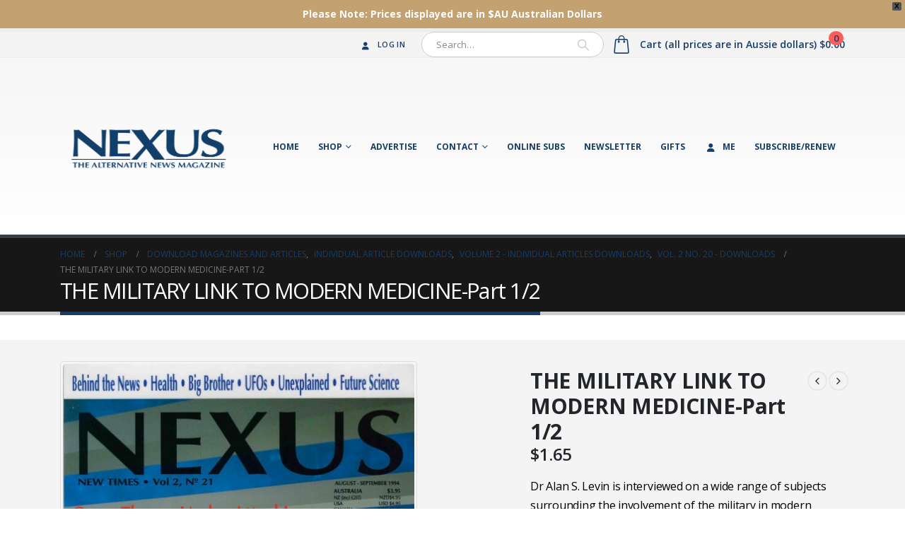

--- FILE ---
content_type: text/html; charset=UTF-8
request_url: https://nexusmagazine.com/product/the-military-link-to-modern-medicine-part-1-2/?v=13b249c5dfa9
body_size: 21262
content:
	<!DOCTYPE html>
	<html  lang="en-AU" prefix="og: http://ogp.me/ns# fb: http://ogp.me/ns/fb#">
	<head>
		<meta http-equiv="X-UA-Compatible" content="IE=edge" />
		<meta http-equiv="Content-Type" content="text/html; charset=UTF-8" />
		<meta name="viewport" content="width=device-width, initial-scale=1, minimum-scale=1" />

		<link rel="profile" href="https://gmpg.org/xfn/11" />
		<link rel="pingback" href="https://nexusmagazine.com/xmlrpc.php" />
		<meta name='robots' content='index, follow, max-image-preview:large, max-snippet:-1, max-video-preview:-1' />

	<!-- This site is optimized with the Yoast SEO Premium plugin v21.5 (Yoast SEO v21.5) - https://yoast.com/wordpress/plugins/seo/ -->
	<title>THE MILITARY LINK TO MODERN MEDICINE-Part 1/2 - Nexus Magazine</title>
	<link rel="canonical" href="https://nexusmagazine.com/product/the-military-link-to-modern-medicine-part-1-2/" />
	<meta property="og:locale" content="en_US" />
	<meta property="og:type" content="article" />
	<meta property="og:title" content="THE MILITARY LINK TO MODERN MEDICINE-Part 1/2" />
	<meta property="og:description" content="Dr Alan S. Levin is interviewed on a wide range of subjects surrounding the involvement of the military in modern medicine." />
	<meta property="og:url" content="https://nexusmagazine.com/product/the-military-link-to-modern-medicine-part-1-2/" />
	<meta property="og:site_name" content="Nexus Magazine" />
	<meta property="article:modified_time" content="2018-11-01T02:35:22+00:00" />
	<meta property="og:image" content="https://nexusmagazine.com/wp-content/uploads/2017/12/Nexus221.jpg" />
	<meta property="og:image:width" content="1443" />
	<meta property="og:image:height" content="1900" />
	<meta property="og:image:type" content="image/jpeg" />
	<meta name="twitter:card" content="summary_large_image" />
	<script type="application/ld+json" class="yoast-schema-graph">{"@context":"https://schema.org","@graph":[{"@type":"WebPage","@id":"https://nexusmagazine.com/product/the-military-link-to-modern-medicine-part-1-2/","url":"https://nexusmagazine.com/product/the-military-link-to-modern-medicine-part-1-2/","name":"THE MILITARY LINK TO MODERN MEDICINE-Part 1/2 - Nexus Magazine","isPartOf":{"@id":"https://nexusmagazine.com/#website"},"primaryImageOfPage":{"@id":"https://nexusmagazine.com/product/the-military-link-to-modern-medicine-part-1-2/#primaryimage"},"image":{"@id":"https://nexusmagazine.com/product/the-military-link-to-modern-medicine-part-1-2/#primaryimage"},"thumbnailUrl":"https://nexusmagazine.com/wp-content/uploads/2017/12/Nexus221.jpg","datePublished":"2018-09-29T01:36:51+00:00","dateModified":"2018-11-01T02:35:22+00:00","breadcrumb":{"@id":"https://nexusmagazine.com/product/the-military-link-to-modern-medicine-part-1-2/#breadcrumb"},"inLanguage":"en-AU","potentialAction":[{"@type":"ReadAction","target":["https://nexusmagazine.com/product/the-military-link-to-modern-medicine-part-1-2/"]}]},{"@type":"ImageObject","inLanguage":"en-AU","@id":"https://nexusmagazine.com/product/the-military-link-to-modern-medicine-part-1-2/#primaryimage","url":"https://nexusmagazine.com/wp-content/uploads/2017/12/Nexus221.jpg","contentUrl":"https://nexusmagazine.com/wp-content/uploads/2017/12/Nexus221.jpg","width":1443,"height":1900},{"@type":"BreadcrumbList","@id":"https://nexusmagazine.com/product/the-military-link-to-modern-medicine-part-1-2/#breadcrumb","itemListElement":[{"@type":"ListItem","position":1,"name":"Home","item":"https://nexusmagazine.com/"},{"@type":"ListItem","position":2,"name":"Shop","item":"https://nexusmagazine.com/shop/"},{"@type":"ListItem","position":3,"name":"THE MILITARY LINK TO MODERN MEDICINE-Part 1/2"}]},{"@type":"WebSite","@id":"https://nexusmagazine.com/#website","url":"https://nexusmagazine.com/","name":"Nexus Magazine","description":"The Alternative News Magazine","potentialAction":[{"@type":"SearchAction","target":{"@type":"EntryPoint","urlTemplate":"https://nexusmagazine.com/?s={search_term_string}"},"query-input":"required name=search_term_string"}],"inLanguage":"en-AU"}]}</script>
	<!-- / Yoast SEO Premium plugin. -->


<link rel='dns-prefetch' href='//www.google.com' />
<link rel="alternate" type="application/rss+xml" title="Nexus Magazine &raquo; Feed" href="https://nexusmagazine.com/feed/" />
<link rel="alternate" type="application/rss+xml" title="Nexus Magazine &raquo; Comments Feed" href="https://nexusmagazine.com/comments/feed/" />
<link rel="alternate" title="oEmbed (JSON)" type="application/json+oembed" href="https://nexusmagazine.com/wp-json/oembed/1.0/embed?url=https%3A%2F%2Fnexusmagazine.com%2Fproduct%2Fthe-military-link-to-modern-medicine-part-1-2%2F" />
<link rel="alternate" title="oEmbed (XML)" type="text/xml+oembed" href="https://nexusmagazine.com/wp-json/oembed/1.0/embed?url=https%3A%2F%2Fnexusmagazine.com%2Fproduct%2Fthe-military-link-to-modern-medicine-part-1-2%2F&#038;format=xml" />
		<link rel="shortcut icon" href="//nexusmagazine.com/wp-content/uploads/2017/10/cropped-Nexusfavicon.png" type="image/x-icon" />
				<link rel="apple-touch-icon" href="//nexusmagazine.com/wp-content/themes/porto/images/logo/apple-touch-icon.png" />
				<link rel="apple-touch-icon" sizes="120x120" href="//nexusmagazine.com/wp-content/themes/porto/images/logo/apple-touch-icon_120x120.png" />
				<link rel="apple-touch-icon" sizes="76x76" href="//nexusmagazine.com/wp-content/themes/porto/images/logo/apple-touch-icon_76x76.png" />
				<link rel="apple-touch-icon" sizes="152x152" href="//nexusmagazine.com/wp-content/themes/porto/images/logo/apple-touch-icon_152x152.png" />
		<style id='wp-img-auto-sizes-contain-inline-css'>
img:is([sizes=auto i],[sizes^="auto," i]){contain-intrinsic-size:3000px 1500px}
/*# sourceURL=wp-img-auto-sizes-contain-inline-css */
</style>
<style id='wp-emoji-styles-inline-css'>

	img.wp-smiley, img.emoji {
		display: inline !important;
		border: none !important;
		box-shadow: none !important;
		height: 1em !important;
		width: 1em !important;
		margin: 0 0.07em !important;
		vertical-align: -0.1em !important;
		background: none !important;
		padding: 0 !important;
	}
/*# sourceURL=wp-emoji-styles-inline-css */
</style>
<style id='wp-block-library-inline-css'>
:root{--wp-block-synced-color:#7a00df;--wp-block-synced-color--rgb:122,0,223;--wp-bound-block-color:var(--wp-block-synced-color);--wp-editor-canvas-background:#ddd;--wp-admin-theme-color:#007cba;--wp-admin-theme-color--rgb:0,124,186;--wp-admin-theme-color-darker-10:#006ba1;--wp-admin-theme-color-darker-10--rgb:0,107,160.5;--wp-admin-theme-color-darker-20:#005a87;--wp-admin-theme-color-darker-20--rgb:0,90,135;--wp-admin-border-width-focus:2px}@media (min-resolution:192dpi){:root{--wp-admin-border-width-focus:1.5px}}.wp-element-button{cursor:pointer}:root .has-very-light-gray-background-color{background-color:#eee}:root .has-very-dark-gray-background-color{background-color:#313131}:root .has-very-light-gray-color{color:#eee}:root .has-very-dark-gray-color{color:#313131}:root .has-vivid-green-cyan-to-vivid-cyan-blue-gradient-background{background:linear-gradient(135deg,#00d084,#0693e3)}:root .has-purple-crush-gradient-background{background:linear-gradient(135deg,#34e2e4,#4721fb 50%,#ab1dfe)}:root .has-hazy-dawn-gradient-background{background:linear-gradient(135deg,#faaca8,#dad0ec)}:root .has-subdued-olive-gradient-background{background:linear-gradient(135deg,#fafae1,#67a671)}:root .has-atomic-cream-gradient-background{background:linear-gradient(135deg,#fdd79a,#004a59)}:root .has-nightshade-gradient-background{background:linear-gradient(135deg,#330968,#31cdcf)}:root .has-midnight-gradient-background{background:linear-gradient(135deg,#020381,#2874fc)}:root{--wp--preset--font-size--normal:16px;--wp--preset--font-size--huge:42px}.has-regular-font-size{font-size:1em}.has-larger-font-size{font-size:2.625em}.has-normal-font-size{font-size:var(--wp--preset--font-size--normal)}.has-huge-font-size{font-size:var(--wp--preset--font-size--huge)}.has-text-align-center{text-align:center}.has-text-align-left{text-align:left}.has-text-align-right{text-align:right}.has-fit-text{white-space:nowrap!important}#end-resizable-editor-section{display:none}.aligncenter{clear:both}.items-justified-left{justify-content:flex-start}.items-justified-center{justify-content:center}.items-justified-right{justify-content:flex-end}.items-justified-space-between{justify-content:space-between}.screen-reader-text{border:0;clip-path:inset(50%);height:1px;margin:-1px;overflow:hidden;padding:0;position:absolute;width:1px;word-wrap:normal!important}.screen-reader-text:focus{background-color:#ddd;clip-path:none;color:#444;display:block;font-size:1em;height:auto;left:5px;line-height:normal;padding:15px 23px 14px;text-decoration:none;top:5px;width:auto;z-index:100000}html :where(.has-border-color){border-style:solid}html :where([style*=border-top-color]){border-top-style:solid}html :where([style*=border-right-color]){border-right-style:solid}html :where([style*=border-bottom-color]){border-bottom-style:solid}html :where([style*=border-left-color]){border-left-style:solid}html :where([style*=border-width]){border-style:solid}html :where([style*=border-top-width]){border-top-style:solid}html :where([style*=border-right-width]){border-right-style:solid}html :where([style*=border-bottom-width]){border-bottom-style:solid}html :where([style*=border-left-width]){border-left-style:solid}html :where(img[class*=wp-image-]){height:auto;max-width:100%}:where(figure){margin:0 0 1em}html :where(.is-position-sticky){--wp-admin--admin-bar--position-offset:var(--wp-admin--admin-bar--height,0px)}@media screen and (max-width:600px){html :where(.is-position-sticky){--wp-admin--admin-bar--position-offset:0px}}

/*# sourceURL=wp-block-library-inline-css */
</style><style id='global-styles-inline-css'>
:root{--wp--preset--aspect-ratio--square: 1;--wp--preset--aspect-ratio--4-3: 4/3;--wp--preset--aspect-ratio--3-4: 3/4;--wp--preset--aspect-ratio--3-2: 3/2;--wp--preset--aspect-ratio--2-3: 2/3;--wp--preset--aspect-ratio--16-9: 16/9;--wp--preset--aspect-ratio--9-16: 9/16;--wp--preset--color--black: #000000;--wp--preset--color--cyan-bluish-gray: #abb8c3;--wp--preset--color--white: #ffffff;--wp--preset--color--pale-pink: #f78da7;--wp--preset--color--vivid-red: #cf2e2e;--wp--preset--color--luminous-vivid-orange: #ff6900;--wp--preset--color--luminous-vivid-amber: #fcb900;--wp--preset--color--light-green-cyan: #7bdcb5;--wp--preset--color--vivid-green-cyan: #00d084;--wp--preset--color--pale-cyan-blue: #8ed1fc;--wp--preset--color--vivid-cyan-blue: #0693e3;--wp--preset--color--vivid-purple: #9b51e0;--wp--preset--color--primary: #163e6a;--wp--preset--color--secondary: #c3a171;--wp--preset--color--tertiary: #2baab1;--wp--preset--color--quaternary: #383f48;--wp--preset--color--dark: #2e353e;--wp--preset--color--light: #ffffff;--wp--preset--gradient--vivid-cyan-blue-to-vivid-purple: linear-gradient(135deg,rgb(6,147,227) 0%,rgb(155,81,224) 100%);--wp--preset--gradient--light-green-cyan-to-vivid-green-cyan: linear-gradient(135deg,rgb(122,220,180) 0%,rgb(0,208,130) 100%);--wp--preset--gradient--luminous-vivid-amber-to-luminous-vivid-orange: linear-gradient(135deg,rgb(252,185,0) 0%,rgb(255,105,0) 100%);--wp--preset--gradient--luminous-vivid-orange-to-vivid-red: linear-gradient(135deg,rgb(255,105,0) 0%,rgb(207,46,46) 100%);--wp--preset--gradient--very-light-gray-to-cyan-bluish-gray: linear-gradient(135deg,rgb(238,238,238) 0%,rgb(169,184,195) 100%);--wp--preset--gradient--cool-to-warm-spectrum: linear-gradient(135deg,rgb(74,234,220) 0%,rgb(151,120,209) 20%,rgb(207,42,186) 40%,rgb(238,44,130) 60%,rgb(251,105,98) 80%,rgb(254,248,76) 100%);--wp--preset--gradient--blush-light-purple: linear-gradient(135deg,rgb(255,206,236) 0%,rgb(152,150,240) 100%);--wp--preset--gradient--blush-bordeaux: linear-gradient(135deg,rgb(254,205,165) 0%,rgb(254,45,45) 50%,rgb(107,0,62) 100%);--wp--preset--gradient--luminous-dusk: linear-gradient(135deg,rgb(255,203,112) 0%,rgb(199,81,192) 50%,rgb(65,88,208) 100%);--wp--preset--gradient--pale-ocean: linear-gradient(135deg,rgb(255,245,203) 0%,rgb(182,227,212) 50%,rgb(51,167,181) 100%);--wp--preset--gradient--electric-grass: linear-gradient(135deg,rgb(202,248,128) 0%,rgb(113,206,126) 100%);--wp--preset--gradient--midnight: linear-gradient(135deg,rgb(2,3,129) 0%,rgb(40,116,252) 100%);--wp--preset--font-size--small: 13px;--wp--preset--font-size--medium: 20px;--wp--preset--font-size--large: 36px;--wp--preset--font-size--x-large: 42px;--wp--preset--spacing--20: 0.44rem;--wp--preset--spacing--30: 0.67rem;--wp--preset--spacing--40: 1rem;--wp--preset--spacing--50: 1.5rem;--wp--preset--spacing--60: 2.25rem;--wp--preset--spacing--70: 3.38rem;--wp--preset--spacing--80: 5.06rem;--wp--preset--shadow--natural: 6px 6px 9px rgba(0, 0, 0, 0.2);--wp--preset--shadow--deep: 12px 12px 50px rgba(0, 0, 0, 0.4);--wp--preset--shadow--sharp: 6px 6px 0px rgba(0, 0, 0, 0.2);--wp--preset--shadow--outlined: 6px 6px 0px -3px rgb(255, 255, 255), 6px 6px rgb(0, 0, 0);--wp--preset--shadow--crisp: 6px 6px 0px rgb(0, 0, 0);}:where(.is-layout-flex){gap: 0.5em;}:where(.is-layout-grid){gap: 0.5em;}body .is-layout-flex{display: flex;}.is-layout-flex{flex-wrap: wrap;align-items: center;}.is-layout-flex > :is(*, div){margin: 0;}body .is-layout-grid{display: grid;}.is-layout-grid > :is(*, div){margin: 0;}:where(.wp-block-columns.is-layout-flex){gap: 2em;}:where(.wp-block-columns.is-layout-grid){gap: 2em;}:where(.wp-block-post-template.is-layout-flex){gap: 1.25em;}:where(.wp-block-post-template.is-layout-grid){gap: 1.25em;}.has-black-color{color: var(--wp--preset--color--black) !important;}.has-cyan-bluish-gray-color{color: var(--wp--preset--color--cyan-bluish-gray) !important;}.has-white-color{color: var(--wp--preset--color--white) !important;}.has-pale-pink-color{color: var(--wp--preset--color--pale-pink) !important;}.has-vivid-red-color{color: var(--wp--preset--color--vivid-red) !important;}.has-luminous-vivid-orange-color{color: var(--wp--preset--color--luminous-vivid-orange) !important;}.has-luminous-vivid-amber-color{color: var(--wp--preset--color--luminous-vivid-amber) !important;}.has-light-green-cyan-color{color: var(--wp--preset--color--light-green-cyan) !important;}.has-vivid-green-cyan-color{color: var(--wp--preset--color--vivid-green-cyan) !important;}.has-pale-cyan-blue-color{color: var(--wp--preset--color--pale-cyan-blue) !important;}.has-vivid-cyan-blue-color{color: var(--wp--preset--color--vivid-cyan-blue) !important;}.has-vivid-purple-color{color: var(--wp--preset--color--vivid-purple) !important;}.has-black-background-color{background-color: var(--wp--preset--color--black) !important;}.has-cyan-bluish-gray-background-color{background-color: var(--wp--preset--color--cyan-bluish-gray) !important;}.has-white-background-color{background-color: var(--wp--preset--color--white) !important;}.has-pale-pink-background-color{background-color: var(--wp--preset--color--pale-pink) !important;}.has-vivid-red-background-color{background-color: var(--wp--preset--color--vivid-red) !important;}.has-luminous-vivid-orange-background-color{background-color: var(--wp--preset--color--luminous-vivid-orange) !important;}.has-luminous-vivid-amber-background-color{background-color: var(--wp--preset--color--luminous-vivid-amber) !important;}.has-light-green-cyan-background-color{background-color: var(--wp--preset--color--light-green-cyan) !important;}.has-vivid-green-cyan-background-color{background-color: var(--wp--preset--color--vivid-green-cyan) !important;}.has-pale-cyan-blue-background-color{background-color: var(--wp--preset--color--pale-cyan-blue) !important;}.has-vivid-cyan-blue-background-color{background-color: var(--wp--preset--color--vivid-cyan-blue) !important;}.has-vivid-purple-background-color{background-color: var(--wp--preset--color--vivid-purple) !important;}.has-black-border-color{border-color: var(--wp--preset--color--black) !important;}.has-cyan-bluish-gray-border-color{border-color: var(--wp--preset--color--cyan-bluish-gray) !important;}.has-white-border-color{border-color: var(--wp--preset--color--white) !important;}.has-pale-pink-border-color{border-color: var(--wp--preset--color--pale-pink) !important;}.has-vivid-red-border-color{border-color: var(--wp--preset--color--vivid-red) !important;}.has-luminous-vivid-orange-border-color{border-color: var(--wp--preset--color--luminous-vivid-orange) !important;}.has-luminous-vivid-amber-border-color{border-color: var(--wp--preset--color--luminous-vivid-amber) !important;}.has-light-green-cyan-border-color{border-color: var(--wp--preset--color--light-green-cyan) !important;}.has-vivid-green-cyan-border-color{border-color: var(--wp--preset--color--vivid-green-cyan) !important;}.has-pale-cyan-blue-border-color{border-color: var(--wp--preset--color--pale-cyan-blue) !important;}.has-vivid-cyan-blue-border-color{border-color: var(--wp--preset--color--vivid-cyan-blue) !important;}.has-vivid-purple-border-color{border-color: var(--wp--preset--color--vivid-purple) !important;}.has-vivid-cyan-blue-to-vivid-purple-gradient-background{background: var(--wp--preset--gradient--vivid-cyan-blue-to-vivid-purple) !important;}.has-light-green-cyan-to-vivid-green-cyan-gradient-background{background: var(--wp--preset--gradient--light-green-cyan-to-vivid-green-cyan) !important;}.has-luminous-vivid-amber-to-luminous-vivid-orange-gradient-background{background: var(--wp--preset--gradient--luminous-vivid-amber-to-luminous-vivid-orange) !important;}.has-luminous-vivid-orange-to-vivid-red-gradient-background{background: var(--wp--preset--gradient--luminous-vivid-orange-to-vivid-red) !important;}.has-very-light-gray-to-cyan-bluish-gray-gradient-background{background: var(--wp--preset--gradient--very-light-gray-to-cyan-bluish-gray) !important;}.has-cool-to-warm-spectrum-gradient-background{background: var(--wp--preset--gradient--cool-to-warm-spectrum) !important;}.has-blush-light-purple-gradient-background{background: var(--wp--preset--gradient--blush-light-purple) !important;}.has-blush-bordeaux-gradient-background{background: var(--wp--preset--gradient--blush-bordeaux) !important;}.has-luminous-dusk-gradient-background{background: var(--wp--preset--gradient--luminous-dusk) !important;}.has-pale-ocean-gradient-background{background: var(--wp--preset--gradient--pale-ocean) !important;}.has-electric-grass-gradient-background{background: var(--wp--preset--gradient--electric-grass) !important;}.has-midnight-gradient-background{background: var(--wp--preset--gradient--midnight) !important;}.has-small-font-size{font-size: var(--wp--preset--font-size--small) !important;}.has-medium-font-size{font-size: var(--wp--preset--font-size--medium) !important;}.has-large-font-size{font-size: var(--wp--preset--font-size--large) !important;}.has-x-large-font-size{font-size: var(--wp--preset--font-size--x-large) !important;}
/*# sourceURL=global-styles-inline-css */
</style>

<style id='classic-theme-styles-inline-css'>
/*! This file is auto-generated */
.wp-block-button__link{color:#fff;background-color:#32373c;border-radius:9999px;box-shadow:none;text-decoration:none;padding:calc(.667em + 2px) calc(1.333em + 2px);font-size:1.125em}.wp-block-file__button{background:#32373c;color:#fff;text-decoration:none}
/*# sourceURL=/wp-includes/css/classic-themes.min.css */
</style>
<link rel='stylesheet' id='wc-gift-cards-blocks-integration-css' href='https://nexusmagazine.com/wp-content/plugins/woocommerce-gift-cards/assets/dist/frontend/blocks.css?ver=1.16.9' media='all' />
<link rel='stylesheet' id='contact-form-7-css' href='https://nexusmagazine.com/wp-content/plugins/contact-form-7/includes/css/styles.css?ver=5.8.2' media='all' />
<style id='woocommerce-inline-inline-css'>
.woocommerce form .form-row .required { visibility: visible; }
/*# sourceURL=woocommerce-inline-inline-css */
</style>
<link rel='stylesheet' id='wc-gc-css-css' href='https://nexusmagazine.com/wp-content/plugins/woocommerce-gift-cards/assets/css/frontend/woocommerce.css?ver=1.16.9' media='all' />
<link rel='stylesheet' id='wc-gateway-ppec-frontend-css' href='https://nexusmagazine.com/wp-content/plugins/woocommerce-gateway-paypal-express-checkout/assets/css/wc-gateway-ppec-frontend.css?ver=2.1.2' media='all' />
<link rel='stylesheet' id='wpfront-notification-bar-css' href='https://nexusmagazine.com/wp-content/plugins/wpfront-notification-bar/css/wpfront-notification-bar.min.css?ver=3.5.1.05102' media='all' />
<link rel='stylesheet' id='porto-sp-attr-table-css' href='https://nexusmagazine.com/wp-content/plugins/porto-functionality/shortcodes//assets/cp-attribute-table/attribute-table.css?ver=3.4.1' media='all' />
<link rel='stylesheet' id='porto-compare-product-css' href='https://nexusmagazine.com/wp-content/plugins/porto-functionality/lib/compare-product/compare-product.css?ver=3.4.1' media='all' />
<link rel='stylesheet' id='porto-css-vars-css' href='https://nexusmagazine.com/wp-content/uploads/porto_styles/theme_css_vars.css?ver=6.11.1' media='all' />
<link rel='stylesheet' id='js_composer_front-css' href='https://nexusmagazine.com/wp-content/plugins/js_composer/assets/css/js_composer.min.css?ver=7.1' media='all' />
<link rel='stylesheet' id='bootstrap-css' href='https://nexusmagazine.com/wp-content/uploads/porto_styles/bootstrap.css?ver=6.11.1' media='all' />
<link rel='stylesheet' id='porto-plugins-css' href='https://nexusmagazine.com/wp-content/themes/porto/css/plugins.css?ver=6.11.1' media='all' />
<link rel='stylesheet' id='porto-theme-css' href='https://nexusmagazine.com/wp-content/themes/porto/css/theme.css?ver=6.11.1' media='all' />
<link rel='stylesheet' id='porto-shortcodes-css' href='https://nexusmagazine.com/wp-content/uploads/porto_styles/shortcodes.css?ver=6.11.1' media='all' />
<link rel='stylesheet' id='porto-theme-shop-css' href='https://nexusmagazine.com/wp-content/themes/porto/css/theme_shop.css?ver=6.11.1' media='all' />
<link rel='stylesheet' id='porto-theme-vc-css' href='https://nexusmagazine.com/wp-content/themes/porto/css/theme_vc.css?ver=6.11.1' media='all' />
<link rel='stylesheet' id='porto-theme-wpb-css' href='https://nexusmagazine.com/wp-content/themes/porto/css/theme_wpb.css?ver=6.11.1' media='all' />
<link rel='stylesheet' id='porto-theme-radius-css' href='https://nexusmagazine.com/wp-content/themes/porto/css/theme_radius.css?ver=6.11.1' media='all' />
<link rel='stylesheet' id='porto-dynamic-style-css' href='https://nexusmagazine.com/wp-content/uploads/porto_styles/dynamic_style.css?ver=6.11.1' media='all' />
<link rel='stylesheet' id='porto-type-builder-css' href='https://nexusmagazine.com/wp-content/plugins/porto-functionality/builders/assets/type-builder.css?ver=3.4.1' media='all' />
<link rel='stylesheet' id='porto-account-login-style-css' href='https://nexusmagazine.com/wp-content/themes/porto/css/theme/shop/login-style/account-login.css?ver=6.11.1' media='all' />
<link rel='stylesheet' id='porto-sp-layout-css' href='https://nexusmagazine.com/wp-content/themes/porto/css/theme/shop/single-product/transparent.css?ver=6.11.1' media='all' />
<link rel='stylesheet' id='porto-style-css' href='https://nexusmagazine.com/wp-content/themes/porto/style.css?ver=6.11.1' media='all' />
<style id='porto-style-inline-css'>
.side-header-narrow-bar-logo{max-width:170px}#header,.sticky-header .header-main.sticky{border-top:5px solid #ededed}@media (min-width:992px){}.page-top .page-title-wrap{line-height:0}.page-top .page-title:not(.b-none):after{content:'';position:absolute;width:100%;left:0;border-bottom:5px solid var(--porto-primary-color);bottom:-17px}body.single-product .page-top .breadcrumbs-wrap{padding-right:55px}.product-images .img-thumbnail .inner,.product-images .img-thumbnail .inner img{-webkit-transform:none;transform:none}.sticky-product{position:fixed;top:0;left:0;width:100%;z-index:100;background-color:#fff;box-shadow:0 3px 5px rgba(0,0,0,0.08);padding:15px 0}.sticky-product.pos-bottom{top:auto;bottom:0;box-shadow:0 -3px 5px rgba(0,0,0,0.08)}.sticky-product .container{display:-ms-flexbox;display:flex;-ms-flex-align:center;align-items:center;-ms-flex-wrap:wrap;flex-wrap:wrap}.sticky-product .sticky-image{max-width:60px;margin-right:15px}.sticky-product .add-to-cart{-ms-flex:1;flex:1;text-align:right;margin-top:5px}.sticky-product .product-name{font-size:16px;font-weight:600;line-height:inherit;margin-bottom:0}.sticky-product .sticky-detail{line-height:1.5;display:-ms-flexbox;display:flex}.sticky-product .star-rating{margin:5px 15px;font-size:1em}.sticky-product .availability{padding-top:2px}.sticky-product .sticky-detail .price{font-family:Open Sans,Open Sans,sans-serif;font-weight:400;margin-bottom:0;font-size:1.3em;line-height:1.5}@media (max-width:992px){.sticky-product .container{padding-left:var(--porto-grid-gutter-width);padding-right:var(--porto-grid-gutter-width)}}@media (max-width:767px){.sticky-product{display:none}}#footer .footer-bottom{padding-top:0}#footer .footer-main > .container{padding-bottom:0}@media (min-width:992px){#mini-cart .minicart-icon,#mini-cart .cart-items{display:inline-block !important;margin-right:10px !important}}.m-xs{margin:5px !important}.m-sm{margin:10px !important}.m{margin:15px !important}.m-md{margin:20px !important}.m-lg{margin:30px !important}.m-xl{margin:40px !important}.m-xlg{margin:50px !important}.m-xxl{margin:60px !important}.m-n{margin:0 !important}.m-l-none{margin-left:0 !important}.m-l-xs{margin-left:5px !important}.m-l-sm{margin-left:10px !important}.m-l{margin-left:15px !important}.m-l-md{margin-left:20px !important}.m-l-lg{margin-left:30px !important}.m-l-xl{margin-left:40px !important}.m-l-xlg{margin-left:50px !important}.m-l-xxl{margin-left:60px !important}.m-l-n-xxs{margin-left:-1px !important}.m-l-n-xs{margin-left:-5px !important}.m-l-n-sm{margin-left:-10px !important}.m-l-n{margin-left:-15px !important}.m-l-n-md{margin-left:-20px !important}.m-l-n-lg{margin-left:-30px !important}.m-l-n-xl{margin-left:-40px !important}.m-l-n-xlg{margin-left:-50px !important}.m-l-n-xxl{margin-left:-60px !important}.m-t-none{margin-top:0 !important}.m-t-xxs{margin-top:1px !important}.m-t-xs{margin-top:5px !important}.m-t-sm{margin-top:10px !important}.m-t{margin-top:15px !important}.m-t-md{margin-top:20px !important}.m-t-lg{margin-top:30px !important}.m-t-xl{margin-top:40px !important}.m-t-xlg{margin-top:50px !important}.m-t-xxl{margin-top:60px !important}.m-t-n-xxs{margin-top:-1px !important}.m-t-n-xs{margin-top:-5px !important}.m-t-n-sm{margin-top:-10px !important}.m-t-n{margin-top:-15px !important}.m-t-n-md{margin-top:-20px !important}.m-t-n-lg{margin-top:-30px !important}.m-t-n-xl{margin-top:-40px !important}.m-t-n-xlg{margin-top:-50px !important}.m-t-n-xxl{margin-top:-60px !important}.m-r-none{margin-right:0 !important}.m-r-xs{margin-right:5px !important}.m-r-sm{margin-right:10px !important}.m-r{margin-right:15px !important}.m-r-md{margin-right:20px !important}.m-r-lg{margin-right:30px !important}.m-r-xl{margin-right:40px !important}.m-r-xlg{margin-right:50px !important}.m-r-xxl{margin-right:60px !important}.m-r-n-xxs{margin-right:-1px !important}.m-r-n-xs{margin-right:-5px !important}.m-r-n-sm{margin-right:-10px !important}.m-r-n{margin-right:-15px !important}.m-r-n-md{margin-right:-20px !important}.m-r-n-lg{margin-right:-30px !important}.m-r-n-xl{margin-right:-40px !important}.m-r-n-xlg{margin-right:-50px !important}.m-r-n-xxl{margin-right:-60px !important}.m-b-none{margin-bottom:0 !important}.m-b-xs{margin-bottom:5px !important}.m-b-sm{margin-bottom:10px !important}.m-b{margin-bottom:15px !important}.m-b-md{margin-bottom:20px !important}.m-b-lg{margin-bottom:30px !important}.m-b-xl{margin-bottom:40px !important}.m-b-xlg{margin-bottom:50px !important}.m-b-xxl{margin-bottom:60px !important}.m-b-n-xxs{margin-bottom:-1px !important}.m-b-n-xs{margin-bottom:-5px !important}.m-b-n-sm{margin-bottom:-10px !important}.m-b-n{margin-bottom:-15px !important}.m-b-n-md{margin-bottom:-20px !important}.m-b-n-lg{margin-bottom:-30px !important}.m-b-n-xl{margin-bottom:-40px !important}.m-b-n-xlg{margin-bottom:-50px !important}.m-b-n-xxl{margin-bottom:-60px !important}#thwepo-extra-options{clear:both !important}#thwepo-extra-options{display:block !important;float:left;!important}
/*# sourceURL=porto-style-inline-css */
</style>
<link rel='stylesheet' id='styles-child-css' href='https://nexusmagazine.com/wp-content/themes/porto-child/style.css?ver=6.9' media='all' />
<script src="https://nexusmagazine.com/wp-includes/js/jquery/jquery.min.js?ver=3.7.1" id="jquery-core-js"></script>
<script src="https://nexusmagazine.com/wp-includes/js/jquery/jquery-migrate.min.js?ver=3.4.1" id="jquery-migrate-js"></script>
<script src="https://nexusmagazine.com/wp-content/plugins/woocommerce/assets/js/jquery-blockui/jquery.blockUI.min.js?ver=2.7.0-wc.8.2.4" id="jquery-blockui-js"></script>
<script id="wc-add-to-cart-js-extra">
var wc_add_to_cart_params = {"ajax_url":"/wp-admin/admin-ajax.php","wc_ajax_url":"/?wc-ajax=%%endpoint%%","i18n_view_cart":"View cart","cart_url":"https://nexusmagazine.com/cart-2/","is_cart":"","cart_redirect_after_add":"no"};
//# sourceURL=wc-add-to-cart-js-extra
</script>
<script src="https://nexusmagazine.com/wp-content/plugins/woocommerce/assets/js/frontend/add-to-cart.min.js?ver=8.2.4" id="wc-add-to-cart-js"></script>
<script src="https://nexusmagazine.com/wp-content/plugins/js_composer/assets/js/vendors/woocommerce-add-to-cart.js?ver=7.1" id="vc_woocommerce-add-to-cart-js-js"></script>
<script src="https://nexusmagazine.com/wp-content/plugins/woocommerce-min-max-quantities/assets/js/frontend/validate.min.js?ver=5.0.3" id="wc-mmq-frontend-js" defer data-wp-strategy="defer"></script>
<script src="https://nexusmagazine.com/wp-content/plugins/wpfront-notification-bar/js/wpfront-notification-bar.min.js?ver=3.5.1.05102" id="wpfront-notification-bar-js"></script>
<script></script><link rel="https://api.w.org/" href="https://nexusmagazine.com/wp-json/" /><link rel="alternate" title="JSON" type="application/json" href="https://nexusmagazine.com/wp-json/wp/v2/product/6696" /><link rel="EditURI" type="application/rsd+xml" title="RSD" href="https://nexusmagazine.com/xmlrpc.php?rsd" />
<meta name="generator" content="WordPress 6.9" />
<meta name="generator" content="WooCommerce 8.2.4" />
<link rel='shortlink' href='https://nexusmagazine.com/?p=6696' />
<meta name="generator" content="Powered by Visual Composer Website Builder - fast and easy-to-use drag and drop visual editor for WordPress."/><noscript><style>.vce-row-container .vcv-lozad {display: none}</style></noscript>		<script type="text/javascript">
		WebFontConfig = {
			google: { families: [ 'Open+Sans:300,400,500,600,700,800','Shadows+Into+Light:400,700','Playfair+Display:400,700' ] }
		};
		(function(d) {
			var wf = d.createElement('script'), s = d.scripts[d.scripts.length - 1];
			wf.src = 'https://nexusmagazine.com/wp-content/themes/porto/js/libs/webfont.js';
			wf.async = true;
			s.parentNode.insertBefore(wf, s);
		})(document);</script>
			<noscript><style>.woocommerce-product-gallery{ opacity: 1 !important; }</style></noscript>
	<meta name="generator" content="Powered by WPBakery Page Builder - drag and drop page builder for WordPress."/>
<meta name="generator" content="Powered by Slider Revolution 6.6.18 - responsive, Mobile-Friendly Slider Plugin for WordPress with comfortable drag and drop interface." />
<link rel="icon" href="https://nexusmagazine.com/wp-content/uploads/2017/10/cropped-Nexusfavicon-32x32.png" sizes="32x32" />
<link rel="icon" href="https://nexusmagazine.com/wp-content/uploads/2017/10/cropped-Nexusfavicon-192x192.png" sizes="192x192" />
<link rel="apple-touch-icon" href="https://nexusmagazine.com/wp-content/uploads/2017/10/cropped-Nexusfavicon-180x180.png" />
<meta name="msapplication-TileImage" content="https://nexusmagazine.com/wp-content/uploads/2017/10/cropped-Nexusfavicon-270x270.png" />
<script>function setREVStartSize(e){
			//window.requestAnimationFrame(function() {
				window.RSIW = window.RSIW===undefined ? window.innerWidth : window.RSIW;
				window.RSIH = window.RSIH===undefined ? window.innerHeight : window.RSIH;
				try {
					var pw = document.getElementById(e.c).parentNode.offsetWidth,
						newh;
					pw = pw===0 || isNaN(pw) || (e.l=="fullwidth" || e.layout=="fullwidth") ? window.RSIW : pw;
					e.tabw = e.tabw===undefined ? 0 : parseInt(e.tabw);
					e.thumbw = e.thumbw===undefined ? 0 : parseInt(e.thumbw);
					e.tabh = e.tabh===undefined ? 0 : parseInt(e.tabh);
					e.thumbh = e.thumbh===undefined ? 0 : parseInt(e.thumbh);
					e.tabhide = e.tabhide===undefined ? 0 : parseInt(e.tabhide);
					e.thumbhide = e.thumbhide===undefined ? 0 : parseInt(e.thumbhide);
					e.mh = e.mh===undefined || e.mh=="" || e.mh==="auto" ? 0 : parseInt(e.mh,0);
					if(e.layout==="fullscreen" || e.l==="fullscreen")
						newh = Math.max(e.mh,window.RSIH);
					else{
						e.gw = Array.isArray(e.gw) ? e.gw : [e.gw];
						for (var i in e.rl) if (e.gw[i]===undefined || e.gw[i]===0) e.gw[i] = e.gw[i-1];
						e.gh = e.el===undefined || e.el==="" || (Array.isArray(e.el) && e.el.length==0)? e.gh : e.el;
						e.gh = Array.isArray(e.gh) ? e.gh : [e.gh];
						for (var i in e.rl) if (e.gh[i]===undefined || e.gh[i]===0) e.gh[i] = e.gh[i-1];
											
						var nl = new Array(e.rl.length),
							ix = 0,
							sl;
						e.tabw = e.tabhide>=pw ? 0 : e.tabw;
						e.thumbw = e.thumbhide>=pw ? 0 : e.thumbw;
						e.tabh = e.tabhide>=pw ? 0 : e.tabh;
						e.thumbh = e.thumbhide>=pw ? 0 : e.thumbh;
						for (var i in e.rl) nl[i] = e.rl[i]<window.RSIW ? 0 : e.rl[i];
						sl = nl[0];
						for (var i in nl) if (sl>nl[i] && nl[i]>0) { sl = nl[i]; ix=i;}
						var m = pw>(e.gw[ix]+e.tabw+e.thumbw) ? 1 : (pw-(e.tabw+e.thumbw)) / (e.gw[ix]);
						newh =  (e.gh[ix] * m) + (e.tabh + e.thumbh);
					}
					var el = document.getElementById(e.c);
					if (el!==null && el) el.style.height = newh+"px";
					el = document.getElementById(e.c+"_wrapper");
					if (el!==null && el) {
						el.style.height = newh+"px";
						el.style.display = "block";
					}
				} catch(e){
					console.log("Failure at Presize of Slider:" + e)
				}
			//});
		  };</script>
		<style id="wp-custom-css">
			#header .header-main .header-left, #header .header-main .header-
center, #header .header-main .header-right {

    padding-top: 0px;
    padding-bottom: 0px;
}		</style>
		<noscript><style> .wpb_animate_when_almost_visible { opacity: 1; }</style></noscript>	<link rel='stylesheet' id='WCDisableCategories-style-css' href='https://nexusmagazine.com/wp-content/plugins/product-category-tree/assets/css/style.css?ver=6.9' media='all' />
<link rel='stylesheet' id='wcff-jquery-ui-style-css' href='https://nexusmagazine.com/wp-content/plugins/wc-fields-factory/assets/css/jquery-ui.css?ver=6.9' media='all' />
<link rel='stylesheet' id='wcff-timepicker-style-css' href='https://nexusmagazine.com/wp-content/plugins/wc-fields-factory/assets/css/jquery-ui-timepicker-addon.css?ver=6.9' media='all' />
<link rel='stylesheet' id='wcff-colorpicker-style-css' href='https://nexusmagazine.com/wp-content/plugins/wc-fields-factory/assets/css/spectrum.css?v=4.1.8&#038;ver=6.9' media='all' />
<link rel='stylesheet' id='wcff-client-style-css' href='https://nexusmagazine.com/wp-content/plugins/wc-fields-factory/assets/css/wcff-client.css?v=4.1.8&#038;ver=6.9' media='all' />
<link rel='stylesheet' id='rs-plugin-settings-css' href='https://nexusmagazine.com/wp-content/plugins/revslider/public/assets/css/rs6.css?ver=6.6.18' media='all' />
<style id='rs-plugin-settings-inline-css'>
#rs-demo-id {}
/*# sourceURL=rs-plugin-settings-inline-css */
</style>
</head>
	<body class="wp-singular product-template-default single single-product postid-6696 wp-embed-responsive wp-theme-porto wp-child-theme-porto-child theme-porto vcwb woocommerce woocommerce-page woocommerce-no-js porto-rounded porto-breadcrumbs-bb login-popup full blog-1 wpb-js-composer js-comp-ver-7.1 vc_responsive">
	                <style type="text/css">
                #wpfront-notification-bar, #wpfront-notification-bar-editor            {
            background: #c3a171;
            background: -moz-linear-gradient(top, #c3a171 0%, #c3a171 100%);
            background: -webkit-gradient(linear, left top, left bottom, color-stop(0%,#c3a171), color-stop(100%,#c3a171));
            background: -webkit-linear-gradient(top, #c3a171 0%,#c3a171 100%);
            background: -o-linear-gradient(top, #c3a171 0%,#c3a171 100%);
            background: -ms-linear-gradient(top, #c3a171 0%,#c3a171 100%);
            background: linear-gradient(to bottom, #c3a171 0%, #c3a171 100%);
            filter: progid:DXImageTransform.Microsoft.gradient( startColorstr='#c3a171', endColorstr='#c3a171',GradientType=0 );
            background-repeat: no-repeat;
                        }
            #wpfront-notification-bar div.wpfront-message, #wpfront-notification-bar-editor.wpfront-message            {
            color: #ffffff;
                        }
            #wpfront-notification-bar a.wpfront-button, #wpfront-notification-bar-editor a.wpfront-button            {
            background: #00b7ea;
            background: -moz-linear-gradient(top, #00b7ea 0%, #009ec3 100%);
            background: -webkit-gradient(linear, left top, left bottom, color-stop(0%,#00b7ea), color-stop(100%,#009ec3));
            background: -webkit-linear-gradient(top, #00b7ea 0%,#009ec3 100%);
            background: -o-linear-gradient(top, #00b7ea 0%,#009ec3 100%);
            background: -ms-linear-gradient(top, #00b7ea 0%,#009ec3 100%);
            background: linear-gradient(to bottom, #00b7ea 0%, #009ec3 100%);
            filter: progid:DXImageTransform.Microsoft.gradient( startColorstr='#00b7ea', endColorstr='#009ec3',GradientType=0 );

            background-repeat: no-repeat;
            color: #ffffff;
            }
            #wpfront-notification-bar-open-button            {
            background-color: #00b7ea;
            right: 10px;
                        }
            #wpfront-notification-bar-open-button.top                {
                background-image: url(https://nexusmagazine.com/wp-content/plugins/wpfront-notification-bar/images/arrow_down.png);
                }

                #wpfront-notification-bar-open-button.bottom                {
                background-image: url(https://nexusmagazine.com/wp-content/plugins/wpfront-notification-bar/images/arrow_up.png);
                }
                #wpfront-notification-bar-table, .wpfront-notification-bar tbody, .wpfront-notification-bar tr            {
                        }
            #wpfront-notification-bar div.wpfront-close            {
            border: 1px solid #555555;
            background-color: #555555;
            color: #000000;
            }
            #wpfront-notification-bar div.wpfront-close:hover            {
            border: 1px solid #aaaaaa;
            background-color: #aaaaaa;
            }
             #wpfront-notification-bar-spacer { display:block; }                </style>
                            <div id="wpfront-notification-bar-spacer" class="wpfront-notification-bar-spacer  hidden">
                <div id="wpfront-notification-bar-open-button" aria-label="reopen" role="button" class="wpfront-notification-bar-open-button hidden top wpfront-bottom-shadow"></div>
                <div id="wpfront-notification-bar" class="wpfront-notification-bar wpfront-fixed top ">
                                            <div aria-label="close" class="wpfront-close">X</div>
                                         
                            <table id="wpfront-notification-bar-table" border="0" cellspacing="0" cellpadding="0" role="presentation">                        
                                <tr>
                                    <td>
                                     
                                    <div class="wpfront-message wpfront-div">
                                        <strong>Please Note:<strong> Prices displayed are in $AU <strong>Australian Dollars</strong>                                    </div>
                                                                                                       
                                    </td>
                                </tr>              
                            </table>
                            
                                    </div>
            </div>
            
            <script type="text/javascript">
                function __load_wpfront_notification_bar() {
                    if (typeof wpfront_notification_bar === "function") {
                        wpfront_notification_bar({"position":1,"height":40,"fixed_position":false,"animate_delay":0.5,"close_button":true,"button_action_close_bar":false,"auto_close_after":0,"display_after":0,"is_admin_bar_showing":false,"display_open_button":false,"keep_closed":false,"keep_closed_for":0,"position_offset":0,"display_scroll":false,"display_scroll_offset":0,"keep_closed_cookie":"wpfront-notification-bar-keep-closed","log":false,"id_suffix":"","log_prefix":"[WPFront Notification Bar]","theme_sticky_selector":"","set_max_views":false,"max_views":0,"max_views_for":0,"max_views_cookie":"wpfront-notification-bar-max-views"});
                    } else {
                                    setTimeout(__load_wpfront_notification_bar, 100);
                    }
                }
                __load_wpfront_notification_bar();
            </script>
            
	<div class="page-wrapper"><!-- page wrapper -->
		
											<!-- header wrapper -->
				<div class="header-wrapper">
										<header id="header" class="header-corporate header-12">
			<div class="header-top">
			<div class="container">
				<div class="header-left">
														</div>
				<div class="header-right">
					<ul class="top-links mega-menu show-arrow" id="menu-top-navigation"><li class="menu-item"><a class="porto-link-login" href="https://nexusmagazine.com/my-account/"><i class="fas fa-user"></i>Log In</a></li></ul>					<div class="block-inline"><div class="searchform-popup"><a  class="search-toggle" aria-label="Search Toggle" href="#"><i class="porto-icon-magnifier"></i><span class="search-text">Search</span></a>	<form action="https://nexusmagazine.com/" method="get"
		class="searchform search-layout-advanced">
		<div class="searchform-fields">
			<span class="text"><input name="s" type="text" value="" placeholder="Search&hellip;" autocomplete="off" /></span>
						<span class="button-wrap">
				<button class="btn btn-special" title="Search" type="submit">
					<i class="porto-icon-magnifier"></i>
				</button>
									
			</span>
		</div>
				<div class="live-search-list"></div>
			</form>
	</div>		<div id="mini-cart" class="mini-cart minicart-inline">
			<div class="cart-head">
			<span class="cart-icon"><i class="minicart-icon porto-icon-bag-2"></i><span class="cart-items">0</span></span><span class="cart-subtotal">Cart (all prices are in Aussie dollars) <span class="cart-price"><span class="woocommerce-Price-amount amount"><bdi><span class="woocommerce-Price-currencySymbol">&#36;</span>0.00</bdi></span></span></span>			</div>
			<div class="cart-popup widget_shopping_cart">
				<div class="widget_shopping_cart_content">
									<div class="cart-loading"></div>
								</div>
			</div>
				</div>
		</div>				</div>
			</div>
		</div>
	
	<div class="header-main">
		<div class="container">
			<div class="header-left">
			
	<div class="logo">
	<a href="https://nexusmagazine.com/" title="Nexus Magazine - The Alternative News Magazine"  rel="home">
		<img class="img-responsive standard-logo retina-logo" width="512" height="513" src="//nexusmagazine.com/wp-content/uploads/2017/10/NexusLogoblueWP.png" alt="Nexus Magazine" />	</a>
	</div>
				</div>

			<div class="header-right">
				<div class="searchform-popup"><a  class="search-toggle" aria-label="Search Toggle" href="#"><i class="porto-icon-magnifier"></i><span class="search-text">Search</span></a>	<form action="https://nexusmagazine.com/" method="get"
		class="searchform search-layout-advanced">
		<div class="searchform-fields">
			<span class="text"><input name="s" type="text" value="" placeholder="Search&hellip;" autocomplete="off" /></span>
						<span class="button-wrap">
				<button class="btn btn-special" title="Search" type="submit">
					<i class="porto-icon-magnifier"></i>
				</button>
									
			</span>
		</div>
				<div class="live-search-list"></div>
			</form>
	</div>				<div id="main-menu">
				<ul id="menu-home-one-page" class="main-menu mega-menu menu-flat show-arrow"><li id="nav-menu-item-474" class="menu-item menu-item-type-custom menu-item-object-custom menu-item-home narrow"><a href="https://nexusmagazine.com">Home</a></li>
<li id="nav-menu-item-4377" class="menu-item menu-item-type-post_type menu-item-object-page menu-item-has-children current_page_parent has-sub narrow"><a href="https://nexusmagazine.com/shop/">Shop</a>
<div class="popup"><div class="inner" style=""><ul class="sub-menu porto-narrow-sub-menu">
	<li id="nav-menu-item-12063" class="menu-item menu-item-type-post_type menu-item-object-page current_page_parent" data-cols="1"><a href="https://nexusmagazine.com/shop/">Shop all categories</a></li>
	<li id="nav-menu-item-77011" class="menu-item menu-item-type-taxonomy menu-item-object-product_cat" data-cols="1"><a href="https://nexusmagazine.com/product-category/gift-cards/">Gift Cards</a></li>
	<li id="nav-menu-item-4898" class="menu-item menu-item-type-custom menu-item-object-custom" data-cols="1"><a href="https://nexusmagazine.com/free-downloads/">Free Downloads</a></li>
	<li id="nav-menu-item-8225" class="menu-item menu-item-type-taxonomy menu-item-object-product_cat current-product-ancestor current-menu-parent current-product-parent active" data-cols="1"><a href="https://nexusmagazine.com/product-category/downloadable-magazines-articles/">Download Magazines and Articles</a></li>
	<li id="nav-menu-item-8505" class="menu-item menu-item-type-taxonomy menu-item-object-product_cat" data-cols="1"><a href="https://nexusmagazine.com/product-category/nexus-back-copies/">NEXUS hard copy and back issues</a></li>
	<li id="nav-menu-item-5303" class="menu-item menu-item-type-taxonomy menu-item-object-product_cat" data-cols="1"><a href="https://nexusmagazine.com/product-category/books/">Books and Ebooks</a></li>
	<li id="nav-menu-item-5829" class="menu-item menu-item-type-taxonomy menu-item-object-product_cat" data-cols="1"><a href="https://nexusmagazine.com/product-category/dvds/">Streaming Options and DVDs</a></li>
	<li id="nav-menu-item-15511" class="menu-item menu-item-type-taxonomy menu-item-object-product_cat" data-cols="1"><a href="https://nexusmagazine.com/product-category/eco-lifestyle/">Eco Lifestyle</a></li>
	<li id="nav-menu-item-15510" class="menu-item menu-item-type-taxonomy menu-item-object-product_cat" data-cols="1"><a href="https://nexusmagazine.com/product-category/emf-protection/">EMF Protection</a></li>
	<li id="nav-menu-item-8650" class="menu-item menu-item-type-post_type menu-item-object-page" data-cols="1"><a href="https://nexusmagazine.com/products-3-2/">Body, Health and Wellness</a></li>
	<li id="nav-menu-item-17507" class="menu-item menu-item-type-taxonomy menu-item-object-product_cat" data-cols="1"><a href="https://nexusmagazine.com/product-category/shungite-for-emf-protection-water-purification-more/">Shungite</a></li>
	<li id="nav-menu-item-8591" class="menu-item menu-item-type-taxonomy menu-item-object-product_cat" data-cols="1"><a href="https://nexusmagazine.com/product-category/subscribe/">Subscribe</a></li>
	<li id="nav-menu-item-11577" class="menu-item menu-item-type-post_type menu-item-object-page" data-cols="1"><a href="https://nexusmagazine.com/giftsandtreats/">Shop Gifts and Featured Artisans</a></li>
</ul></div></div>
</li>
<li id="nav-menu-item-4553" class="menu-item menu-item-type-post_type menu-item-object-page narrow"><a href="https://nexusmagazine.com/advertise-in-nexus-magazine/">Advertise</a></li>
<li id="nav-menu-item-4561" class="menu-item menu-item-type-custom menu-item-object-custom menu-item-has-children has-sub narrow"><a>Contact</a>
<div class="popup"><div class="inner" style=""><ul class="sub-menu porto-narrow-sub-menu">
	<li id="nav-menu-item-478" class="menu-item menu-item-type-custom menu-item-object-custom" data-cols="1"><a href="http://nexusmagazine.com/contact-us/">Contact Us</a></li>
	<li id="nav-menu-item-17328" class="menu-item menu-item-type-custom menu-item-object-custom" data-cols="1"><a href="https://nexusmagazine.com/change-of-address-hard-copy-subscriptions-only/?v=6cc98ba2045f">Subscription address change</a></li>
	<li id="nav-menu-item-8862" class="menu-item menu-item-type-post_type menu-item-object-page" data-cols="1"><a href="https://nexusmagazine.com/faqs-troubleshooting/">FAQs/Troubleshooting</a></li>
	<li id="nav-menu-item-4563" class="menu-item menu-item-type-post_type menu-item-object-page" data-cols="1"><a href="https://nexusmagazine.com/nexus-locations/">NEXUS Locations</a></li>
	<li id="nav-menu-item-4566" class="menu-item menu-item-type-post_type menu-item-object-page" data-cols="1"><a href="https://nexusmagazine.com/submissions-reviews/">Submissions/Reviews</a></li>
	<li id="nav-menu-item-4562" class="menu-item menu-item-type-post_type menu-item-object-page" data-cols="1"><a href="https://nexusmagazine.com/where-to-get-nexus/">Where to get NEXUS</a></li>
	<li id="nav-menu-item-477" class="menu-item menu-item-type-custom menu-item-object-custom" data-cols="1"><a href="http://nexusmagazine.com/about-us-basic">About Us</a></li>
	<li id="nav-menu-item-4570" class="menu-item menu-item-type-post_type menu-item-object-page" data-cols="1"><a href="https://nexusmagazine.com/listen/">Listen</a></li>
</ul></div></div>
</li>
<li id="nav-menu-item-5982" class="menu-item menu-item-type-post_type menu-item-object-page narrow"><a href="https://nexusmagazine.com/online-subscription/">Online Subs</a></li>
<li id="nav-menu-item-4991" class="menu-item menu-item-type-custom menu-item-object-custom narrow"><a target="_blank" href="https://nexusmagazine.us3.list-manage.com/subscribe?u=dd1894510f1e14c4341c10fe2&#038;id=b6564fce68">Newsletter</a></li>
<li id="nav-menu-item-81029" class="menu-item menu-item-type-post_type menu-item-object-page narrow"><a href="https://nexusmagazine.com/giftsandtreats/">Gifts</a></li>
<li id="nav-menu-item-81032" class="menu-item menu-item-type-post_type menu-item-object-page narrow"><a href="https://nexusmagazine.com/my-account/"><i class="fas fa-user"></i>Me</a></li>
<li id="nav-menu-item-8592" class="menu-item menu-item-type-taxonomy menu-item-object-product_cat narrow"><a href="https://nexusmagazine.com/product-category/subscribe/">Subscribe/Renew</a></li>
</ul>				</div>
						<div id="mini-cart" class="mini-cart minicart-inline">
			<div class="cart-head">
			<span class="cart-icon"><i class="minicart-icon porto-icon-bag-2"></i><span class="cart-items">0</span></span><span class="cart-subtotal">Cart (all prices are in Aussie dollars) <span class="cart-price"><span class="woocommerce-Price-amount amount"><bdi><span class="woocommerce-Price-currencySymbol">&#36;</span>0.00</bdi></span></span></span>			</div>
			<div class="cart-popup widget_shopping_cart">
				<div class="widget_shopping_cart_content">
									<div class="cart-loading"></div>
								</div>
			</div>
				</div>
		
								<a class="mobile-toggle" href="#" aria-label="Mobile Menu"><i class="fas fa-bars"></i></a>			</div>
		</div>
		
<div id="nav-panel">
	<div class="container">
		<div class="mobile-nav-wrap">
		<div class="menu-wrap"><ul id="menu-home-one-page-1" class="mobile-menu accordion-menu"><li id="accordion-menu-item-474" class="menu-item menu-item-type-custom menu-item-object-custom menu-item-home"><a href="https://nexusmagazine.com">Home</a></li>
<li id="accordion-menu-item-4377" class="menu-item menu-item-type-post_type menu-item-object-page menu-item-has-children current_page_parent has-sub"><a href="https://nexusmagazine.com/shop/">Shop</a>
<span class="arrow" role="button"></span><ul class="sub-menu">
	<li id="accordion-menu-item-12063" class="menu-item menu-item-type-post_type menu-item-object-page current_page_parent"><a href="https://nexusmagazine.com/shop/">Shop all categories</a></li>
	<li id="accordion-menu-item-77011" class="menu-item menu-item-type-taxonomy menu-item-object-product_cat"><a href="https://nexusmagazine.com/product-category/gift-cards/">Gift Cards</a></li>
	<li id="accordion-menu-item-4898" class="menu-item menu-item-type-custom menu-item-object-custom"><a href="https://nexusmagazine.com/free-downloads/">Free Downloads</a></li>
	<li id="accordion-menu-item-8225" class="menu-item menu-item-type-taxonomy menu-item-object-product_cat current-product-ancestor current-menu-parent current-product-parent active"><a href="https://nexusmagazine.com/product-category/downloadable-magazines-articles/">Download Magazines and Articles</a></li>
	<li id="accordion-menu-item-8505" class="menu-item menu-item-type-taxonomy menu-item-object-product_cat"><a href="https://nexusmagazine.com/product-category/nexus-back-copies/">NEXUS hard copy and back issues</a></li>
	<li id="accordion-menu-item-5303" class="menu-item menu-item-type-taxonomy menu-item-object-product_cat"><a href="https://nexusmagazine.com/product-category/books/">Books and Ebooks</a></li>
	<li id="accordion-menu-item-5829" class="menu-item menu-item-type-taxonomy menu-item-object-product_cat"><a href="https://nexusmagazine.com/product-category/dvds/">Streaming Options and DVDs</a></li>
	<li id="accordion-menu-item-15511" class="menu-item menu-item-type-taxonomy menu-item-object-product_cat"><a href="https://nexusmagazine.com/product-category/eco-lifestyle/">Eco Lifestyle</a></li>
	<li id="accordion-menu-item-15510" class="menu-item menu-item-type-taxonomy menu-item-object-product_cat"><a href="https://nexusmagazine.com/product-category/emf-protection/">EMF Protection</a></li>
	<li id="accordion-menu-item-8650" class="menu-item menu-item-type-post_type menu-item-object-page"><a href="https://nexusmagazine.com/products-3-2/">Body, Health and Wellness</a></li>
	<li id="accordion-menu-item-17507" class="menu-item menu-item-type-taxonomy menu-item-object-product_cat"><a href="https://nexusmagazine.com/product-category/shungite-for-emf-protection-water-purification-more/">Shungite</a></li>
	<li id="accordion-menu-item-8591" class="menu-item menu-item-type-taxonomy menu-item-object-product_cat"><a href="https://nexusmagazine.com/product-category/subscribe/">Subscribe</a></li>
	<li id="accordion-menu-item-11577" class="menu-item menu-item-type-post_type menu-item-object-page"><a href="https://nexusmagazine.com/giftsandtreats/">Shop Gifts and Featured Artisans</a></li>
</ul>
</li>
<li id="accordion-menu-item-4553" class="menu-item menu-item-type-post_type menu-item-object-page"><a href="https://nexusmagazine.com/advertise-in-nexus-magazine/">Advertise</a></li>
<li id="accordion-menu-item-4561" class="menu-item menu-item-type-custom menu-item-object-custom menu-item-has-children has-sub"><a>Contact</a>
<span class="arrow" role="button"></span><ul class="sub-menu">
	<li id="accordion-menu-item-478" class="menu-item menu-item-type-custom menu-item-object-custom"><a href="http://nexusmagazine.com/contact-us/">Contact Us</a></li>
	<li id="accordion-menu-item-17328" class="menu-item menu-item-type-custom menu-item-object-custom"><a href="https://nexusmagazine.com/change-of-address-hard-copy-subscriptions-only/?v=6cc98ba2045f">Subscription address change</a></li>
	<li id="accordion-menu-item-8862" class="menu-item menu-item-type-post_type menu-item-object-page"><a href="https://nexusmagazine.com/faqs-troubleshooting/">FAQs/Troubleshooting</a></li>
	<li id="accordion-menu-item-4563" class="menu-item menu-item-type-post_type menu-item-object-page"><a href="https://nexusmagazine.com/nexus-locations/">NEXUS Locations</a></li>
	<li id="accordion-menu-item-4566" class="menu-item menu-item-type-post_type menu-item-object-page"><a href="https://nexusmagazine.com/submissions-reviews/">Submissions/Reviews</a></li>
	<li id="accordion-menu-item-4562" class="menu-item menu-item-type-post_type menu-item-object-page"><a href="https://nexusmagazine.com/where-to-get-nexus/">Where to get NEXUS</a></li>
	<li id="accordion-menu-item-477" class="menu-item menu-item-type-custom menu-item-object-custom"><a href="http://nexusmagazine.com/about-us-basic">About Us</a></li>
	<li id="accordion-menu-item-4570" class="menu-item menu-item-type-post_type menu-item-object-page"><a href="https://nexusmagazine.com/listen/">Listen</a></li>
</ul>
</li>
<li id="accordion-menu-item-5982" class="menu-item menu-item-type-post_type menu-item-object-page"><a href="https://nexusmagazine.com/online-subscription/">Online Subs</a></li>
<li id="accordion-menu-item-4991" class="menu-item menu-item-type-custom menu-item-object-custom"><a target="_blank" href="https://nexusmagazine.us3.list-manage.com/subscribe?u=dd1894510f1e14c4341c10fe2&#038;id=b6564fce68">Newsletter</a></li>
<li id="accordion-menu-item-81029" class="menu-item menu-item-type-post_type menu-item-object-page"><a href="https://nexusmagazine.com/giftsandtreats/">Gifts</a></li>
<li id="accordion-menu-item-81032" class="menu-item menu-item-type-post_type menu-item-object-page"><a href="https://nexusmagazine.com/my-account/"><i class="fas fa-user"></i>Me</a></li>
<li id="accordion-menu-item-8592" class="menu-item menu-item-type-taxonomy menu-item-object-product_cat"><a href="https://nexusmagazine.com/product-category/subscribe/">Subscribe/Renew</a></li>
</ul></div><div class="menu-wrap"><ul class="mobile-menu accordion-menu show-arrow" id="menu-top-navigation-1"><li class="menu-item"><a class="porto-link-login" href="https://nexusmagazine.com/my-account/"><i class="fas fa-user"></i>Log In</a></li></ul></div>		</div>
	</div>
</div>
	</div>
</header>

									</div>
				<!-- end header wrapper -->
			
			
					<section class="page-top page-header-1">
		<div class="container">
	<div class="row">
		<div class="col-lg-12">
							<div class="breadcrumbs-wrap">
					<ul class="breadcrumb" itemscope itemtype="https://schema.org/BreadcrumbList"><li class="home" itemprop="itemListElement" itemscope itemtype="https://schema.org/ListItem"><a itemprop="item" href="https://nexusmagazine.com" title="Go to Home Page"><span itemprop="name">Home</span></a><meta itemprop="position" content="1" /><i class="delimiter"></i></li><li itemprop="itemListElement" itemscope itemtype="https://schema.org/ListItem"><a itemprop="item" href="https://nexusmagazine.com/shop/"><span itemprop="name">Shop</span></a><meta itemprop="position" content="2" /><i class="delimiter"></i></li><li><span itemprop="itemListElement" itemscope itemtype="https://schema.org/ListItem"><a itemprop="item" href="https://nexusmagazine.com/product-category/downloadable-magazines-articles/"><span itemprop="name">Download Magazines and Articles</span></a><meta itemprop="position" content="3" /></span>, <span itemprop="itemListElement" itemscope itemtype="https://schema.org/ListItem"><a itemprop="item" href="https://nexusmagazine.com/product-category/downloadable-magazines-articles/individual-article-downloads/"><span itemprop="name">Individual article downloads</span></a><meta itemprop="position" content="4" /></span>, <span itemprop="itemListElement" itemscope itemtype="https://schema.org/ListItem"><a itemprop="item" href="https://nexusmagazine.com/product-category/downloadable-magazines-articles/individual-article-downloads/volume-2-individual-articles-downloads/"><span itemprop="name">Volume 2 - individual articles downloads</span></a><meta itemprop="position" content="5" /></span>, <span itemprop="itemListElement" itemscope itemtype="https://schema.org/ListItem"><a itemprop="item" href="https://nexusmagazine.com/product-category/downloadable-magazines-articles/individual-article-downloads/volume-2-individual-articles-downloads/vol-2-no-20-downloads-volume-2-individual-articles-downloads/"><span itemprop="name">Vol. 2 No. 20 - Downloads</span></a><meta itemprop="position" content="6" /></span><i class="delimiter"></i></li><li>THE MILITARY LINK TO MODERN MEDICINE-Part 1/2</li></ul>				</div>
						<div class="page-title-wrap">
				<h1 class="page-title">THE MILITARY LINK TO MODERN MEDICINE-Part 1/2</h1>
							</div>
					</div>
	</div>
</div>
	</section>
	
		<div id="main" class="column1 boxed"><!-- main -->

			<div class="container">
			<div class="row main-content-wrap">

			<!-- main content -->
			<div class="main-content col-lg-12">

			
	<div id="primary" class="content-area"><main id="content" class="site-main">

					
			<div class="woocommerce-notices-wrapper"></div>
<div id="product-6696" class="product type-product post-6696 status-publish first instock product_cat-downloadable-magazines-articles product_cat-individual-article-downloads product_cat-vol-2-no-20-downloads-volume-2-individual-articles-downloads product_cat-volume-2-individual-articles-downloads has-post-thumbnail virtual taxable purchasable product-type-simple product-layout-transparent">

	<div class="product-summary-wrap">
					<div class="row">
				<div class="summary-before col-lg-7">
							<div class="labels"></div><div class="product-images images">
	<div class="product-image-slider owl-carousel show-nav-hover has-ccols ccols-1"><div class="img-thumbnail"><div class="inner"><img width="500" height="658" src="https://nexusmagazine.com/wp-content/uploads/2017/12/Nexus221-500x658.jpg" class="woocommerce-main-image img-responsive" alt="" href="https://nexusmagazine.com/wp-content/uploads/2017/12/Nexus221.jpg" title="Nexus221" decoding="async" fetchpriority="high" srcset="https://nexusmagazine.com/wp-content/uploads/2017/12/Nexus221-500x658.jpg 500w, https://nexusmagazine.com/wp-content/uploads/2017/12/Nexus221-367x483.jpg 367w" sizes="(max-width: 500px) 100vw, 500px" /></div></div></div></div>

						</div>

			<div class="summary entry-summary col-lg-5">
							<h2 class="product_title entry-title show-product-nav">
		THE MILITARY LINK TO MODERN MEDICINE-Part 1/2	</h2>
<div class="product-nav">		<div class="product-prev">
			<a href="https://nexusmagazine.com/product/waco-the-big-lie-continues/">
				<span class="product-link"></span>
				<span class="product-popup">
					<span class="featured-box">
						<span class="box-content">
							<span class="product-image">
								<span class="inner">
									<img width="150" height="150" src="https://nexusmagazine.com/wp-content/uploads/2017/12/Nexus220-150x150.jpg" class="attachment-shop_thumbnail size-shop_thumbnail wp-post-image" alt="" decoding="async" />								</span>
							</span>
							<span class="product-details">
								<span class="product-title">WACO: THE BIG LIE CONTINUES</span>
							</span>
						</span>
					</span>
				</span>
			</a>
		</div>
				<div class="product-next">
			<a href="https://nexusmagazine.com/product/germ-theory-under-attack-part-1-2/">
				<span class="product-link"></span>
				<span class="product-popup">
					<span class="featured-box">
						<span class="box-content">
							<span class="product-image">
								<span class="inner">
									<img width="150" height="150" src="https://nexusmagazine.com/wp-content/uploads/2017/12/Nexus221-150x150.jpg" class="attachment-shop_thumbnail size-shop_thumbnail wp-post-image" alt="" decoding="async" />								</span>
							</span>
							<span class="product-details">
								<span class="product-title">GERM THEORY UNDER ATTACK &#8211; Part 1/2</span>
							</span>
						</span>
					</span>
				</span>
			</a>
		</div>
		</div><p class="price"><span class="woocommerce-Price-amount amount"><bdi><span class="woocommerce-Price-currencySymbol">&#36;</span>1.65</bdi></span></p>

<div class="description woocommerce-product-details__short-description">
	<p>Dr Alan S. Levin is interviewed on a wide range of subjects surrounding the involvement of the military in modern medicine.</p>
</div>
<div class="product_meta">

	
	
		<span class="sku_wrapper">SKU: <span class="sku">221MILMED1</span></span>

	
	<span class="posted_in">Categories: <a href="https://nexusmagazine.com/product-category/downloadable-magazines-articles/" rel="tag">Download Magazines and Articles</a>, <a href="https://nexusmagazine.com/product-category/downloadable-magazines-articles/individual-article-downloads/" rel="tag">Individual article downloads</a>, <a href="https://nexusmagazine.com/product-category/downloadable-magazines-articles/individual-article-downloads/volume-2-individual-articles-downloads/vol-2-no-20-downloads-volume-2-individual-articles-downloads/" rel="tag">Vol. 2 No. 20 - Downloads</a>, <a href="https://nexusmagazine.com/product-category/downloadable-magazines-articles/individual-article-downloads/volume-2-individual-articles-downloads/" rel="tag">Volume 2 - individual articles downloads</a></span>
	
	
</div>

	
	<form class="cart" action="https://nexusmagazine.com/product/the-military-link-to-modern-medicine-part-1-2/" method="post" enctype='multipart/form-data'>
		<span class="wc-points-rewards-product-message">Purchase this product now and earn <strong>2</strong> NEXUSPoints!</span><br />
			<div class="quantity buttons_added">
				<button type="button" value="-" class="minus">-</button>
		<input
			type="number"
			id="quantity_69704fa783c51"
			class="input-text qty text"
			step="1"
			min="1"
			max=""
			name="quantity"
			value="1"
			aria-label="Product quantity"
			size="4"
			placeholder=""			inputmode="numeric" />
		<button type="button" value="+" class="plus">+</button>
			</div>
	
		<button type="submit" name="add-to-cart" value="6696" class="single_add_to_cart_button button alt">Add to cart</button>

			</form>

	
						</div>

					</div><!-- .summary -->
		</div>

	
	<div class="woocommerce-tabs woocommerce-tabs-svu5h25e resp-htabs" id="product-tab">
			<ul class="resp-tabs-list" role="tablist">
							<li class="description_tab" id="tab-title-description" role="tab" aria-controls="tab-description">
					Description				</li>
								<li class="wccpf_fields_tab_tab" id="tab-title-wccpf_fields_tab" role="tab" aria-controls="tab-wccpf_fields_tab">
									</li>
				
		</ul>
		<div class="resp-tabs-container">
			
				<div class="tab-content" id="tab-description">
					
	<h2>Description</h2>

<p><strong>THE MILITARY LINK TO MODERN MEDICINE-Part 1/2</strong></p>
<p>The second and final part of a remarkable interview with Dr Alan S. Levin.</p>
<p>Explores the links between the military-industrial complex and modern medicine.</p>
				</div>

			
				<div class="tab-content" id="tab-wccpf_fields_tab">
					<style>li.wccpf_fields_tab_tab {display: none !important;}</style>				</div>

					</div>

		
		<script>
			( function() {
				var porto_init_desc_tab = function() {
					( function( $ ) {
						var $tabs = $('.woocommerce-tabs-svu5h25e');

						function init_tabs($tabs) {
							$tabs.easyResponsiveTabs({
								type: 'default', //Types: default, vertical, accordion
								width: 'auto', //auto or any width like 600px
								fit: true,   // 100% fit in a container
								activate: function(event) { // Callback function if tab is switched
								}
							});
						}
						if (!$.fn.easyResponsiveTabs) {
							var js_src = "https://nexusmagazine.com/wp-content/themes/porto/js/libs/easy-responsive-tabs.min.js";
							if (!$('script[src="' + js_src + '"]').length) {
								var js = document.createElement('script');
								$(js).appendTo('body').on('load', function() {
									init_tabs($tabs);
								}).attr('src', js_src);
							}
						} else {
							init_tabs($tabs);
						}

						var $review_content = $tabs.find('#tab-reviews'),
							$review_title1 = $tabs.find('h2[aria-controls=tab_item-0]'),
							$review_title2 = $tabs.find('li[aria-controls=tab_item-0]');

						function goReviewTab(target) {
							var recalc_pos = false;
							if ($review_content.length && $review_content.css('display') == 'none') {
								recalc_pos = true;
								if ($review_title1.length && $review_title1.css('display') != 'none')
									$review_title1.click();
								else if ($review_title2.length && $review_title2.closest('ul').css('display') != 'none')
									$review_title2.click();
							}

							var delay = recalc_pos ? 400 : 0;
							setTimeout(function() {
								$('html, body').stop().animate({
									scrollTop: target.offset().top - theme.StickyHeader.sticky_height - theme.adminBarHeight() - 14
								}, 600, 'easeOutQuad');
							}, delay);
						}

						function goAccordionTab(target) {
							setTimeout(function() {
								var label = target.attr('aria-controls');
								var $tab_content = $tabs.find('.resp-tab-content[aria-labelledby="' + label + '"]');
								if ($tab_content.length && $tab_content.css('display') != 'none') {
									var offset = target.offset().top - theme.StickyHeader.sticky_height - theme.adminBarHeight() - 14;
									if (offset < $(window).scrollTop())
									$('html, body').stop().animate({
										scrollTop: offset
									}, 600, 'easeOutQuad');
								}
							}, 500);
						}

												// go to reviews, write a review
						$('.woocommerce-review-link, .woocommerce-write-review-link').on('click', function(e) {
							var target = $(this.hash);
							if (target.length) {
								e.preventDefault();

								goReviewTab(target);

								return false;
							}
						});
						// Open review form if accessed via anchor
						if ( window.location.hash == '#review_form' || window.location.hash == '#reviews' || window.location.hash.indexOf('#comment-') != -1 ) {
							var target = $(window.location.hash);
							if (target.length) {
								goReviewTab(target);
							}
						}
						
						$tabs.find('h2.resp-accordion').on('click', function(e) {
							goAccordionTab($(this));
						});
					} )( window.jQuery );
				};

				if ( window.theme && theme.isLoaded ) {
					porto_init_desc_tab();
				} else {
					window.addEventListener( 'load', porto_init_desc_tab );
				}
			} )();
		</script>
			</div>

	

</div><!-- #product-6696 -->



		
	</main></div>
	

</div><!-- end main content -->

<div class="sidebar-overlay"></div>

	</div>
	</div>

	<div class="related products">
		<div class="container">
							<h2 class="slider-title">Related products</h2>
			
			<div class="slider-wrapper">

				<ul class="products products-container products-slider owl-carousel show-dots-title-right dots-style-1 pcols-lg-6 pcols-md-4 pcols-xs-3 pcols-ls-2 pwidth-lg-6 pwidth-md-5 pwidth-xs-3 pwidth-ls-2"
		data-plugin-options="{&quot;themeConfig&quot;:true,&quot;lg&quot;:6,&quot;md&quot;:4,&quot;xs&quot;:3,&quot;ls&quot;:2,&quot;dots&quot;:true}" data-product_layout="product-outimage">

				
					
<li class="product-col product-outimage product type-product post-6054 status-publish first instock product_cat-complete-issue-downloads product_cat-downloadable-magazines-articles product_cat-volume-11-complete-issue-downloads-for-2004 has-post-thumbnail virtual taxable purchasable product-type-simple">
<div class="product-inner">
	
	<div class="product-image">

		<a  href="https://nexusmagazine.com/product/volume-11-number-3-downloadable/" aria-label="product">
			<div class="inner"><img width="200" height="300" src="https://nexusmagazine.com/wp-content/uploads/2017/12/Nexus1103-200x300.jpg" class=" wp-post-image" alt="" decoding="async" loading="lazy" /></div>		</a>
			</div>

	<div class="product-content">
		<span class="category-list"><a href="https://nexusmagazine.com/product-category/downloadable-magazines-articles/complete-issue-downloads/" rel="tag">Complete issue downloads</a>, <a href="https://nexusmagazine.com/product-category/downloadable-magazines-articles/" rel="tag">Download Magazines and Articles</a>, <a href="https://nexusmagazine.com/product-category/downloadable-magazines-articles/complete-issue-downloads/volume-11-complete-issue-downloads-for-2004/" rel="tag">Volume 11 - complete issue downloads for 2004</a></span>
			<a class="product-loop-title"  href="https://nexusmagazine.com/product/volume-11-number-3-downloadable/">
	<h3 class="woocommerce-loop-product__title">Volume 11, Number 3 &#8211; downloadable</h3>	</a>
	
		
	<span class="price"><span class="woocommerce-Price-amount amount"><bdi><span class="woocommerce-Price-currencySymbol">&#36;</span>6.60</bdi></span></span>

		<div class="add-links-wrap">
	<div class="add-links clearfix">
		<a href="?add-to-cart=6054" data-quantity="1" class="viewcart-style-2 button product_type_simple add_to_cart_button ajax_add_to_cart" data-product_id="6054" data-product_sku="1103ECOPY" aria-label="Add &ldquo;Volume 11, Number 3 - downloadable&rdquo; to your cart" aria-describedby="" rel="nofollow">Add to cart</a><div class="quickview" data-id="6054" title="Quick View">Quick View</div>	</div>
	</div>
	</div>
</div>
</li>

				
					
<li class="product-col product-outimage product type-product post-6063 status-publish instock product_cat-complete-issue-downloads product_cat-downloadable-magazines-articles product_cat-volume-12-complete-issue-downloads-for-2005 has-post-thumbnail virtual taxable purchasable product-type-simple">
<div class="product-inner">
	
	<div class="product-image">

		<a  href="https://nexusmagazine.com/product/volume-12-number-5-downloadable/" aria-label="product">
			<div class="inner"><img width="200" height="300" src="https://nexusmagazine.com/wp-content/uploads/2017/12/Nexus1205-200x300.jpg" class=" wp-post-image" alt="" decoding="async" loading="lazy" /></div>		</a>
			</div>

	<div class="product-content">
		<span class="category-list"><a href="https://nexusmagazine.com/product-category/downloadable-magazines-articles/complete-issue-downloads/" rel="tag">Complete issue downloads</a>, <a href="https://nexusmagazine.com/product-category/downloadable-magazines-articles/" rel="tag">Download Magazines and Articles</a>, <a href="https://nexusmagazine.com/product-category/downloadable-magazines-articles/complete-issue-downloads/volume-12-complete-issue-downloads-for-2005/" rel="tag">Volume 12 - complete issue downloads for 2005</a></span>
			<a class="product-loop-title"  href="https://nexusmagazine.com/product/volume-12-number-5-downloadable/">
	<h3 class="woocommerce-loop-product__title">Volume 12, Number 5 &#8211; downloadable</h3>	</a>
	
		
	<span class="price"><span class="woocommerce-Price-amount amount"><bdi><span class="woocommerce-Price-currencySymbol">&#36;</span>6.60</bdi></span></span>

		<div class="add-links-wrap">
	<div class="add-links clearfix">
		<a href="?add-to-cart=6063" data-quantity="1" class="viewcart-style-2 button product_type_simple add_to_cart_button ajax_add_to_cart" data-product_id="6063" data-product_sku="1205ECOPY" aria-label="Add &ldquo;Volume 12, Number 5 - downloadable&rdquo; to your cart" aria-describedby="" rel="nofollow">Add to cart</a><div class="quickview" data-id="6063" title="Quick View">Quick View</div>	</div>
	</div>
	</div>
</div>
</li>

				
					
<li class="product-col product-outimage product type-product post-6059 status-publish instock product_cat-complete-issue-downloads product_cat-downloadable-magazines-articles product_cat-volume-12-complete-issue-downloads-for-2005 has-post-thumbnail virtual taxable purchasable product-type-simple">
<div class="product-inner">
	
	<div class="product-image">

		<a  href="https://nexusmagazine.com/product/volume-12-number-1-downloadable/" aria-label="product">
			<div class="inner"><img width="200" height="300" src="https://nexusmagazine.com/wp-content/uploads/2017/12/Nexus1201-200x300.jpg" class=" wp-post-image" alt="" decoding="async" loading="lazy" /></div>		</a>
			</div>

	<div class="product-content">
		<span class="category-list"><a href="https://nexusmagazine.com/product-category/downloadable-magazines-articles/complete-issue-downloads/" rel="tag">Complete issue downloads</a>, <a href="https://nexusmagazine.com/product-category/downloadable-magazines-articles/" rel="tag">Download Magazines and Articles</a>, <a href="https://nexusmagazine.com/product-category/downloadable-magazines-articles/complete-issue-downloads/volume-12-complete-issue-downloads-for-2005/" rel="tag">Volume 12 - complete issue downloads for 2005</a></span>
			<a class="product-loop-title"  href="https://nexusmagazine.com/product/volume-12-number-1-downloadable/">
	<h3 class="woocommerce-loop-product__title">Volume 12, Number 1 &#8211; downloadable</h3>	</a>
	
		
	<span class="price"><span class="woocommerce-Price-amount amount"><bdi><span class="woocommerce-Price-currencySymbol">&#36;</span>6.60</bdi></span></span>

		<div class="add-links-wrap">
	<div class="add-links clearfix">
		<a href="?add-to-cart=6059" data-quantity="1" class="viewcart-style-2 button product_type_simple add_to_cart_button ajax_add_to_cart" data-product_id="6059" data-product_sku="1201ECOPY" aria-label="Add &ldquo;Volume 12, Number 1 - downloadable&rdquo; to your cart" aria-describedby="" rel="nofollow">Add to cart</a><div class="quickview" data-id="6059" title="Quick View">Quick View</div>	</div>
	</div>
	</div>
</div>
</li>

				
					
<li class="product-col product-outimage product type-product post-6066 status-publish last instock product_cat-complete-issue-downloads product_cat-downloadable-magazines-articles product_cat-volume-13-complete-issue-downloads-for-2006 has-post-thumbnail virtual taxable purchasable product-type-simple">
<div class="product-inner">
	
	<div class="product-image">

		<a  href="https://nexusmagazine.com/product/volume-13-number-2-downloadable/" aria-label="product">
			<div class="inner"><img width="200" height="300" src="https://nexusmagazine.com/wp-content/uploads/2017/12/Nexus1302-200x300.jpg" class=" wp-post-image" alt="" decoding="async" loading="lazy" /></div>		</a>
			</div>

	<div class="product-content">
		<span class="category-list"><a href="https://nexusmagazine.com/product-category/downloadable-magazines-articles/complete-issue-downloads/" rel="tag">Complete issue downloads</a>, <a href="https://nexusmagazine.com/product-category/downloadable-magazines-articles/" rel="tag">Download Magazines and Articles</a>, <a href="https://nexusmagazine.com/product-category/downloadable-magazines-articles/complete-issue-downloads/volume-13-complete-issue-downloads-for-2006/" rel="tag">Volume 13 - complete issue downloads for 2006</a></span>
			<a class="product-loop-title"  href="https://nexusmagazine.com/product/volume-13-number-2-downloadable/">
	<h3 class="woocommerce-loop-product__title">Volume 13, Number 2 &#8211; downloadable</h3>	</a>
	
		
	<span class="price"><span class="woocommerce-Price-amount amount"><bdi><span class="woocommerce-Price-currencySymbol">&#36;</span>6.60</bdi></span></span>

		<div class="add-links-wrap">
	<div class="add-links clearfix">
		<a href="?add-to-cart=6066" data-quantity="1" class="viewcart-style-2 button product_type_simple add_to_cart_button ajax_add_to_cart" data-product_id="6066" data-product_sku="1302ECOPY" aria-label="Add &ldquo;Volume 13, Number 2 - downloadable&rdquo; to your cart" aria-describedby="" rel="nofollow">Add to cart</a><div class="quickview" data-id="6066" title="Quick View">Quick View</div>	</div>
	</div>
	</div>
</div>
</li>

				
					
<li class="product-col product-outimage product type-product post-6045 status-publish first instock product_cat-complete-issue-downloads product_cat-downloadable-magazines-articles product_cat-volume-1-complete-issue-downloads has-post-thumbnail virtual taxable purchasable product-type-simple">
<div class="product-inner">
	
	<div class="product-image">

		<a  href="https://nexusmagazine.com/product/volume-1-number-3-downloadable/" aria-label="product">
			<div class="inner"><img width="200" height="300" src="https://nexusmagazine.com/wp-content/uploads/2017/12/Nexus103-200x300.jpg" class=" wp-post-image" alt="" decoding="async" loading="lazy" /></div>		</a>
			</div>

	<div class="product-content">
		<span class="category-list"><a href="https://nexusmagazine.com/product-category/downloadable-magazines-articles/complete-issue-downloads/" rel="tag">Complete issue downloads</a>, <a href="https://nexusmagazine.com/product-category/downloadable-magazines-articles/" rel="tag">Download Magazines and Articles</a>, <a href="https://nexusmagazine.com/product-category/downloadable-magazines-articles/complete-issue-downloads/volume-1-complete-issue-downloads/" rel="tag">Volume 1 - complete issue downloads</a></span>
			<a class="product-loop-title"  href="https://nexusmagazine.com/product/volume-1-number-3-downloadable/">
	<h3 class="woocommerce-loop-product__title">Volume 1, Number 3 &#8211; downloadable</h3>	</a>
	
		
	<span class="price"><span class="woocommerce-Price-amount amount"><bdi><span class="woocommerce-Price-currencySymbol">&#36;</span>6.60</bdi></span></span>

		<div class="add-links-wrap">
	<div class="add-links clearfix">
		<a href="?add-to-cart=6045" data-quantity="1" class="viewcart-style-2 button product_type_simple add_to_cart_button ajax_add_to_cart" data-product_id="6045" data-product_sku="103ECOPY" aria-label="Add &ldquo;Volume 1, Number 3 - downloadable&rdquo; to your cart" aria-describedby="" rel="nofollow">Add to cart</a><div class="quickview" data-id="6045" title="Quick View">Quick View</div>	</div>
	</div>
	</div>
</div>
</li>

				
					
<li class="product-col product-outimage product type-product post-6056 status-publish instock product_cat-complete-issue-downloads product_cat-downloadable-magazines-articles product_cat-volume-11-complete-issue-downloads-for-2004 has-post-thumbnail virtual taxable purchasable product-type-simple">
<div class="product-inner">
	
	<div class="product-image">

		<a  href="https://nexusmagazine.com/product/volume-11-number-5-downloadable/" aria-label="product">
			<div class="inner"><img width="200" height="300" src="https://nexusmagazine.com/wp-content/uploads/2017/12/Nexus1105-200x300.jpg" class=" wp-post-image" alt="" decoding="async" loading="lazy" /></div>		</a>
			</div>

	<div class="product-content">
		<span class="category-list"><a href="https://nexusmagazine.com/product-category/downloadable-magazines-articles/complete-issue-downloads/" rel="tag">Complete issue downloads</a>, <a href="https://nexusmagazine.com/product-category/downloadable-magazines-articles/" rel="tag">Download Magazines and Articles</a>, <a href="https://nexusmagazine.com/product-category/downloadable-magazines-articles/complete-issue-downloads/volume-11-complete-issue-downloads-for-2004/" rel="tag">Volume 11 - complete issue downloads for 2004</a></span>
			<a class="product-loop-title"  href="https://nexusmagazine.com/product/volume-11-number-5-downloadable/">
	<h3 class="woocommerce-loop-product__title">Volume 11, Number 5 &#8211; downloadable</h3>	</a>
	
		
	<span class="price"><span class="woocommerce-Price-amount amount"><bdi><span class="woocommerce-Price-currencySymbol">&#36;</span>6.60</bdi></span></span>

		<div class="add-links-wrap">
	<div class="add-links clearfix">
		<a href="?add-to-cart=6056" data-quantity="1" class="viewcart-style-2 button product_type_simple add_to_cart_button ajax_add_to_cart" data-product_id="6056" data-product_sku="1105ECOPY" aria-label="Add &ldquo;Volume 11, Number 5 - downloadable&rdquo; to your cart" aria-describedby="" rel="nofollow">Add to cart</a><div class="quickview" data-id="6056" title="Quick View">Quick View</div>	</div>
	</div>
	</div>
</div>
</li>

				
					
<li class="product-col product-outimage product type-product post-6053 status-publish instock product_cat-complete-issue-downloads product_cat-downloadable-magazines-articles product_cat-volume-11-complete-issue-downloads-for-2004 has-post-thumbnail virtual taxable purchasable product-type-simple">
<div class="product-inner">
	
	<div class="product-image">

		<a  href="https://nexusmagazine.com/product/volume-11-number-2-downloadable/" aria-label="product">
			<div class="inner"><img width="200" height="300" src="https://nexusmagazine.com/wp-content/uploads/2017/12/Nexus1102-200x300.jpg" class=" wp-post-image" alt="" decoding="async" loading="lazy" /></div>		</a>
			</div>

	<div class="product-content">
		<span class="category-list"><a href="https://nexusmagazine.com/product-category/downloadable-magazines-articles/complete-issue-downloads/" rel="tag">Complete issue downloads</a>, <a href="https://nexusmagazine.com/product-category/downloadable-magazines-articles/" rel="tag">Download Magazines and Articles</a>, <a href="https://nexusmagazine.com/product-category/downloadable-magazines-articles/complete-issue-downloads/volume-11-complete-issue-downloads-for-2004/" rel="tag">Volume 11 - complete issue downloads for 2004</a></span>
			<a class="product-loop-title"  href="https://nexusmagazine.com/product/volume-11-number-2-downloadable/">
	<h3 class="woocommerce-loop-product__title">Volume 11, Number 2 &#8211; downloadable</h3>	</a>
	
		
	<span class="price"><span class="woocommerce-Price-amount amount"><bdi><span class="woocommerce-Price-currencySymbol">&#36;</span>6.60</bdi></span></span>

		<div class="add-links-wrap">
	<div class="add-links clearfix">
		<a href="?add-to-cart=6053" data-quantity="1" class="viewcart-style-2 button product_type_simple add_to_cart_button ajax_add_to_cart" data-product_id="6053" data-product_sku="1102ECOPY" aria-label="Add &ldquo;Volume 11, Number 2 - downloadable&rdquo; to your cart" aria-describedby="" rel="nofollow">Add to cart</a><div class="quickview" data-id="6053" title="Quick View">Quick View</div>	</div>
	</div>
	</div>
</div>
</li>

				
					
<li class="product-col product-outimage product type-product post-6040 status-publish last instock product_cat-complete-issue-downloads product_cat-downloadable-magazines-articles product_cat-volume-10-complete-issue-downloads-for-2003 has-post-thumbnail virtual taxable purchasable product-type-simple">
<div class="product-inner">
	
	<div class="product-image">

		<a  href="https://nexusmagazine.com/product/volume-10-number-4-downloadable/" aria-label="product">
			<div class="inner"><img width="200" height="300" src="https://nexusmagazine.com/wp-content/uploads/2017/12/Nexus1004-200x300.jpg" class=" wp-post-image" alt="" decoding="async" loading="lazy" /></div>		</a>
			</div>

	<div class="product-content">
		<span class="category-list"><a href="https://nexusmagazine.com/product-category/downloadable-magazines-articles/complete-issue-downloads/" rel="tag">Complete issue downloads</a>, <a href="https://nexusmagazine.com/product-category/downloadable-magazines-articles/" rel="tag">Download Magazines and Articles</a>, <a href="https://nexusmagazine.com/product-category/downloadable-magazines-articles/complete-issue-downloads/volume-10-complete-issue-downloads-for-2003/" rel="tag">Volume 10 - complete issue downloads for 2003</a></span>
			<a class="product-loop-title"  href="https://nexusmagazine.com/product/volume-10-number-4-downloadable/">
	<h3 class="woocommerce-loop-product__title">Volume 10, Number 4 &#8211; downloadable</h3>	</a>
	
		
	<span class="price"><span class="woocommerce-Price-amount amount"><bdi><span class="woocommerce-Price-currencySymbol">&#36;</span>6.60</bdi></span></span>

		<div class="add-links-wrap">
	<div class="add-links clearfix">
		<a href="?add-to-cart=6040" data-quantity="1" class="viewcart-style-2 button product_type_simple add_to_cart_button ajax_add_to_cart" data-product_id="6040" data-product_sku="1004ECOPY" aria-label="Add &ldquo;Volume 10, Number 4 - downloadable&rdquo; to your cart" aria-describedby="" rel="nofollow">Add to cart</a><div class="quickview" data-id="6040" title="Quick View">Quick View</div>	</div>
	</div>
	</div>
</div>
</li>

				
					
<li class="product-col product-outimage product type-product post-6043 status-publish first instock product_cat-downloadable-magazines-articles product_cat-volume-1-complete-issue-downloads product_cat-complete-issue-downloads has-post-thumbnail virtual taxable purchasable product-type-simple">
<div class="product-inner">
	
	<div class="product-image">

		<a  href="https://nexusmagazine.com/product/volume-1-number-1-downloadable/" aria-label="product">
			<div class="inner"><img width="200" height="300" src="https://nexusmagazine.com/wp-content/uploads/2017/12/Nexus101-200x300.jpg" class=" wp-post-image" alt="" decoding="async" loading="lazy" /></div>		</a>
			</div>

	<div class="product-content">
		<span class="category-list"><a href="https://nexusmagazine.com/product-category/downloadable-magazines-articles/" rel="tag">Download Magazines and Articles</a>, <a href="https://nexusmagazine.com/product-category/downloadable-magazines-articles/complete-issue-downloads/volume-1-complete-issue-downloads/" rel="tag">Volume 1 - complete issue downloads</a>, <a href="https://nexusmagazine.com/product-category/downloadable-magazines-articles/complete-issue-downloads/" rel="tag">Complete issue downloads</a></span>
			<a class="product-loop-title"  href="https://nexusmagazine.com/product/volume-1-number-1-downloadable/">
	<h3 class="woocommerce-loop-product__title">Volume 1, Number 1 &#8211; downloadable</h3>	</a>
	
		
	<span class="price"><span class="woocommerce-Price-amount amount"><bdi><span class="woocommerce-Price-currencySymbol">&#36;</span>6.60</bdi></span></span>

		<div class="add-links-wrap">
	<div class="add-links clearfix">
		<a href="?add-to-cart=6043" data-quantity="1" class="viewcart-style-2 button product_type_simple add_to_cart_button ajax_add_to_cart" data-product_id="6043" data-product_sku="101ECOPY" aria-label="Add &ldquo;Volume 1, Number 1 - downloadable&rdquo; to your cart" aria-describedby="" rel="nofollow">Add to cart</a><div class="quickview" data-id="6043" title="Quick View">Quick View</div>	</div>
	</div>
	</div>
</div>
</li>

				
					
<li class="product-col product-outimage product type-product post-6047 status-publish instock product_cat-complete-issue-downloads product_cat-downloadable-magazines-articles product_cat-volume-1-complete-issue-downloads has-post-thumbnail virtual taxable purchasable product-type-simple">
<div class="product-inner">
	
	<div class="product-image">

		<a  href="https://nexusmagazine.com/product/volume-1-number-5-downloadable/" aria-label="product">
			<div class="inner"><img width="200" height="300" src="https://nexusmagazine.com/wp-content/uploads/2017/12/Nexus105-200x300.jpg" class=" wp-post-image" alt="" decoding="async" loading="lazy" /></div>		</a>
			</div>

	<div class="product-content">
		<span class="category-list"><a href="https://nexusmagazine.com/product-category/downloadable-magazines-articles/complete-issue-downloads/" rel="tag">Complete issue downloads</a>, <a href="https://nexusmagazine.com/product-category/downloadable-magazines-articles/" rel="tag">Download Magazines and Articles</a>, <a href="https://nexusmagazine.com/product-category/downloadable-magazines-articles/complete-issue-downloads/volume-1-complete-issue-downloads/" rel="tag">Volume 1 - complete issue downloads</a></span>
			<a class="product-loop-title"  href="https://nexusmagazine.com/product/volume-1-number-5-downloadable/">
	<h3 class="woocommerce-loop-product__title">Volume 1, Number 5 &#8211; downloadable</h3>	</a>
	
		
	<span class="price"><span class="woocommerce-Price-amount amount"><bdi><span class="woocommerce-Price-currencySymbol">&#36;</span>6.60</bdi></span></span>

		<div class="add-links-wrap">
	<div class="add-links clearfix">
		<a href="?add-to-cart=6047" data-quantity="1" class="viewcart-style-2 button product_type_simple add_to_cart_button ajax_add_to_cart" data-product_id="6047" data-product_sku="105ECOPY" aria-label="Add &ldquo;Volume 1, Number 5 - downloadable&rdquo; to your cart" aria-describedby="" rel="nofollow">Add to cart</a><div class="quickview" data-id="6047" title="Quick View">Quick View</div>	</div>
	</div>
	</div>
</div>
</li>

				
				</ul>
			</div>
		</div>
	</div>
	
							
				
				</div><!-- end main -->

				
				<div class="footer-wrapper">

																												
							<div id="footer" class="footer footer-3 show-ribbon"
>
	
	<div class="footer-bottom">
	<div class="container">
				<div class="footer-left">
							<span class="logo">
					<a href="https://nexusmagazine.com/" title="Nexus Magazine - The Alternative News Magazine">
						<img class="img-responsive" src="//nexusmagazine.com/wp-content/uploads/2018/02/NexusLogo150SquareWhite2017.png" alt="Nexus Magazine" />					</a>
				</span>
								</div>
		
		
					<div class="footer-right"><span class="footer-copyright"><a href="https://nexusmagazine.com/terms-and-conditions/">Terms and Conditions
 </a> <p>© Copyright 2026. All Rights Reserved.</span></div>
			</div>
</div>
</div>
												
					
				</div>
							
					
	</div><!-- end wrapper -->
			<div class="after-loading-success-message style-2">
					<div class="background-overlay"></div>
			<div class="loader success-message-container">
				<div class="msg-box">
					<div class="msg">You&#039;ve just added this product to the cart:<p class="product-name text-color-primary"></p></div>
				</div>
				<button class="button btn-primay viewcart" data-link="">View Cart</button>
				<button class="button btn-primay continue_shopping">Continue</button>
			</div>
				</div>
		

		<script>
			window.RS_MODULES = window.RS_MODULES || {};
			window.RS_MODULES.modules = window.RS_MODULES.modules || {};
			window.RS_MODULES.waiting = window.RS_MODULES.waiting || [];
			window.RS_MODULES.defered = true;
			window.RS_MODULES.moduleWaiting = window.RS_MODULES.moduleWaiting || {};
			window.RS_MODULES.type = 'compiled';
		</script>
		<script type="speculationrules">
{"prefetch":[{"source":"document","where":{"and":[{"href_matches":"/*"},{"not":{"href_matches":["/wp-*.php","/wp-admin/*","/wp-content/uploads/*","/wp-content/*","/wp-content/plugins/*","/wp-content/themes/porto-child/*","/wp-content/themes/porto/*","/*\\?(.+)"]}},{"not":{"selector_matches":"a[rel~=\"nofollow\"]"}},{"not":{"selector_matches":".no-prefetch, .no-prefetch a"}}]},"eagerness":"conservative"}]}
</script>
<script type="application/ld+json">{"@context":"https:\/\/schema.org\/","@type":"Product","@id":"https:\/\/nexusmagazine.com\/product\/the-military-link-to-modern-medicine-part-1-2\/#product","name":"THE MILITARY LINK TO MODERN MEDICINE-Part 1\/2","url":"https:\/\/nexusmagazine.com\/product\/the-military-link-to-modern-medicine-part-1-2\/","description":"Dr Alan S. Levin is interviewed on a wide range of subjects surrounding the involvement of the military in modern medicine.","image":"https:\/\/nexusmagazine.com\/wp-content\/uploads\/2017\/12\/Nexus221.jpg","sku":"221MILMED1","offers":[{"@type":"Offer","price":"1.65","priceValidUntil":"2027-12-31","priceSpecification":{"price":"1.65","priceCurrency":"AUD","valueAddedTaxIncluded":"true"},"priceCurrency":"AUD","availability":"http:\/\/schema.org\/InStock","url":"https:\/\/nexusmagazine.com\/product\/the-military-link-to-modern-medicine-part-1-2\/","seller":{"@type":"Organization","name":"Nexus Magazine","url":"https:\/\/nexusmagazine.com"}}]}</script>		     
        <script type="text/javascript">	       
	    var wccpf_opt = {
	    	editable : "yes",
	        cloning : "no",
	        location : "woocommerce_product_meta_end",
	        validation : "no",
	        validation_type : "submit",	        	        
			real_time_price_update : "disable",
		    price_container_is : "default",
	        price_container : "",
	        price_details : "show",			
	        color_picker_functions : [],
			currency: "&#36;",
			currency_position: "left",
			number_of_decimal: 2,
			thousand_seperator: ",",
			decimal_seperator: ".",
			trim_zeros: "no",
	        is_ajax_add_to_cart : "yes",
	        is_page : "single"
	    };
	    </script>	
	
					
    		            <script type="text/javascript">
			 
					var wcff_is_variable = "no";
				    var wcff_product_price = 1.65;
				            		var wcff_date_picker_meta = [];
            		var wcff_color_picker_meta = [];
            		var wcff_fields_rules_meta = [];
            		var wcff_pricing_rules_meta = [];
            	</script>
        		<script type="text/javascript">
		(function () {
			var c = document.body.className;
			c = c.replace(/woocommerce-no-js/, 'woocommerce-js');
			document.body.className = c;
		})();
	</script>
	<script type="text/template" id="tmpl-variation-template">
	<div class="woocommerce-variation-description">{{{ data.variation.variation_description }}}</div>
	<div class="woocommerce-variation-price">{{{ data.variation.price_html }}}</div>
	<div class="woocommerce-variation-availability">{{{ data.variation.availability_html }}}</div>
</script>
<script type="text/template" id="tmpl-unavailable-variation-template">
	<p>Sorry, this product is unavailable. Please choose a different combination.</p>
</script>
<script src="https://nexusmagazine.com/wp-content/plugins/contact-form-7/includes/swv/js/index.js?ver=5.8.2" id="swv-js"></script>
<script id="contact-form-7-js-extra">
var wpcf7 = {"api":{"root":"https://nexusmagazine.com/wp-json/","namespace":"contact-form-7/v1"}};
//# sourceURL=contact-form-7-js-extra
</script>
<script src="https://nexusmagazine.com/wp-content/plugins/contact-form-7/includes/js/index.js?ver=5.8.2" id="contact-form-7-js"></script>
<script id="wc-single-product-js-extra">
var wc_single_product_params = {"i18n_required_rating_text":"Please select a rating","review_rating_required":"yes","flexslider":{"rtl":false,"animation":"slide","smoothHeight":true,"directionNav":false,"controlNav":"thumbnails","slideshow":false,"animationSpeed":500,"animationLoop":false,"allowOneSlide":false},"zoom_enabled":"","zoom_options":[],"photoswipe_enabled":"","photoswipe_options":{"shareEl":false,"closeOnScroll":false,"history":false,"hideAnimationDuration":0,"showAnimationDuration":0},"flexslider_enabled":""};
//# sourceURL=wc-single-product-js-extra
</script>
<script src="https://nexusmagazine.com/wp-content/plugins/woocommerce/assets/js/frontend/single-product.min.js?ver=8.2.4" id="wc-single-product-js"></script>
<script src="https://nexusmagazine.com/wp-content/plugins/woocommerce/assets/js/js-cookie/js.cookie.min.js?ver=2.1.4-wc.8.2.4" id="js-cookie-js"></script>
<script id="woocommerce-js-extra">
var woocommerce_params = {"ajax_url":"/wp-admin/admin-ajax.php","wc_ajax_url":"/?wc-ajax=%%endpoint%%"};
//# sourceURL=woocommerce-js-extra
</script>
<script src="https://nexusmagazine.com/wp-content/plugins/woocommerce/assets/js/frontend/woocommerce.min.js?ver=8.2.4" id="woocommerce-js"></script>
<script id="google-invisible-recaptcha-js-before">
var renderInvisibleReCaptcha = function() {

    for (var i = 0; i < document.forms.length; ++i) {
        var form = document.forms[i];
        var holder = form.querySelector('.inv-recaptcha-holder');

        if (null === holder) continue;
		holder.innerHTML = '';

         (function(frm){
			var cf7SubmitElm = frm.querySelector('.wpcf7-submit');
            var holderId = grecaptcha.render(holder,{
                'sitekey': '6Lc8L3UUAAAAAEyGVopHFKG_EVn9XLbujBkna5J7', 'size': 'invisible', 'badge' : 'bottomright',
                'callback' : function (recaptchaToken) {
					if((null !== cf7SubmitElm) && (typeof jQuery != 'undefined')){jQuery(frm).submit();grecaptcha.reset(holderId);return;}
					 HTMLFormElement.prototype.submit.call(frm);
                },
                'expired-callback' : function(){grecaptcha.reset(holderId);}
            });

			if(null !== cf7SubmitElm && (typeof jQuery != 'undefined') ){
				jQuery(cf7SubmitElm).off('click').on('click', function(clickEvt){
					clickEvt.preventDefault();
					grecaptcha.execute(holderId);
				});
			}
			else
			{
				frm.onsubmit = function (evt){evt.preventDefault();grecaptcha.execute(holderId);};
			}


        })(form);
    }
};

//# sourceURL=google-invisible-recaptcha-js-before
</script>
<script async defer src="https://www.google.com/recaptcha/api.js?onload=renderInvisibleReCaptcha&amp;render=explicit" id="google-invisible-recaptcha-js"></script>
<script id="porto-live-search-js-extra">
var porto_live_search = {"nonce":"3c6b8c5938"};
//# sourceURL=porto-live-search-js-extra
</script>
<script src="https://nexusmagazine.com/wp-content/themes/porto/inc/lib/live-search/live-search.min.js?ver=6.11.1" id="porto-live-search-js"></script>
<script src="https://nexusmagazine.com/wp-content/themes/porto/js/libs/easypiechart.min.js?ver=2.1.4" id="easypiechart-js"></script>
<script id="wc-cart-fragments-js-extra">
var wc_cart_fragments_params = {"ajax_url":"/wp-admin/admin-ajax.php","wc_ajax_url":"/?wc-ajax=%%endpoint%%","cart_hash_key":"wc_cart_hash_110d2b60ebba5a3fad6a33de3c58017e","fragment_name":"wc_fragments_110d2b60ebba5a3fad6a33de3c58017e","request_timeout":"5000"};
//# sourceURL=wc-cart-fragments-js-extra
</script>
<script src="https://nexusmagazine.com/wp-content/plugins/woocommerce/assets/js/frontend/cart-fragments.min.js?ver=8.2.4" id="wc-cart-fragments-js"></script>
<script src="https://nexusmagazine.com/wp-content/plugins/js_composer/assets/js/dist/js_composer_front.min.js?ver=7.1" id="wpb_composer_front_js-js"></script>
<script src="https://nexusmagazine.com/wp-content/themes/porto/js/bootstrap.js?ver=5.0.1" id="bootstrap-js"></script>
<script src="https://nexusmagazine.com/wp-content/plugins/woocommerce/assets/js/jquery-cookie/jquery.cookie.min.js?ver=1.4.1-wc.8.2.4" id="jquery-cookie-js"></script>
<script src="https://nexusmagazine.com/wp-content/themes/porto/js/libs/owl.carousel.min.js?ver=2.3.4" id="owl.carousel-js"></script>
<script src="https://nexusmagazine.com/wp-includes/js/imagesloaded.min.js?ver=5.0.0" id="imagesloaded-js"></script>
<script async="async" src="https://nexusmagazine.com/wp-content/themes/porto/js/libs/jquery.magnific-popup.min.js?ver=1.1.0" id="jquery-magnific-popup-js"></script>
<script src="https://nexusmagazine.com/wp-content/themes/porto/js/libs/jquery.slick.min.js?ver=6.11.1" id="jquery-slick-js"></script>
<script src="https://nexusmagazine.com/wp-content/themes/porto/js/libs/jquery.elevatezoom.min.js?ver=3.0.8" id="jquery-elevatezoom-js"></script>
<script id="porto-theme-js-extra">
var js_porto_vars = {"rtl":"","theme_url":"https://nexusmagazine.com/wp-content/themes/porto-child","ajax_url":"https://nexusmagazine.com/wp-admin/admin-ajax.php","change_logo":"1","container_width":"1140","grid_gutter_width":"30","show_sticky_header":"1","show_sticky_header_tablet":"1","show_sticky_header_mobile":"1","ajax_loader_url":"//nexusmagazine.com/wp-content/themes/porto/images/ajax-loader@2x.gif","category_ajax":"1","compare_popup":"","compare_popup_title":"","prdctfltr_ajax":"","slider_loop":"1","slider_autoplay":"1","slider_autoheight":"1","slider_speed":"5000","slider_nav":"","slider_nav_hover":"1","slider_margin":"","slider_dots":"1","slider_animatein":"","slider_animateout":"","product_thumbs_count":"4","product_zoom":"1","product_zoom_mobile":"1","product_image_popup":"","zoom_type":"inner","zoom_scroll":"1","zoom_lens_size":"200","zoom_lens_shape":"square","zoom_contain_lens":"1","zoom_lens_border":"1","zoom_border_color":"#888888","zoom_border":"0","screen_xl":"1170","screen_xxl":"1420","mfp_counter":"%curr% of %total%","mfp_img_error":"\u003Ca href=\"%url%\"\u003EThe image\u003C/a\u003E could not be loaded.","mfp_ajax_error":"\u003Ca href=\"%url%\"\u003EThe content\u003C/a\u003E could not be loaded.","popup_close":"Close","popup_prev":"Previous","popup_next":"Next","request_error":"The requested content cannot be loaded.\u003Cbr/\u003EPlease try again later.","loader_text":"Loading...","submenu_back":"Back","porto_nonce":"b5d90c1831","use_skeleton_screen":[],"user_edit_pages":"","quick_access":"Click to edit this element.","goto_type":"Go To the Type Builder.","legacy_mode":"1","pre_order":"","gmap_uri":"key=AIzaSyCxoQq1jjSCwO7IWOWAM83CRoK_XiStBYE&language=en","gmt_offset":"10"};
//# sourceURL=porto-theme-js-extra
</script>
<script src="https://nexusmagazine.com/wp-content/themes/porto/js/theme.js?ver=6.11.1" id="porto-theme-js"></script>
<script async="async" src="https://nexusmagazine.com/wp-content/themes/porto/js/theme-async.js?ver=6.11.1" id="porto-theme-async-js"></script>
<script src="https://nexusmagazine.com/wp-content/themes/porto/js/woocommerce-theme.js?ver=6.11.1" id="porto-woocommerce-theme-js"></script>
<script src="https://nexusmagazine.com/wp-content/themes/porto/js/libs/easy-responsive-tabs.min.js?ver=6.11.1" id="easy-responsive-tabs-js"></script>
<script src="https://nexusmagazine.com/wp-includes/js/underscore.min.js?ver=1.13.7" id="underscore-js"></script>
<script id="wp-util-js-extra">
var _wpUtilSettings = {"ajax":{"url":"/wp-admin/admin-ajax.php"}};
//# sourceURL=wp-util-js-extra
</script>
<script src="https://nexusmagazine.com/wp-includes/js/wp-util.min.js?ver=6.9" id="wp-util-js"></script>
<script id="wc-add-to-cart-variation-js-extra">
var wc_add_to_cart_variation_params = {"wc_ajax_url":"/?wc-ajax=%%endpoint%%","i18n_no_matching_variations_text":"Sorry, no products matched your selection. Please choose a different combination.","i18n_make_a_selection_text":"Please select some product options before adding this product to your cart.","i18n_unavailable_text":"Sorry, this product is unavailable. Please choose a different combination."};
//# sourceURL=wc-add-to-cart-variation-js-extra
</script>
<script src="https://nexusmagazine.com/wp-content/plugins/woocommerce/assets/js/frontend/add-to-cart-variation.min.js?ver=8.2.4" id="wc-add-to-cart-variation-js"></script>
<script src="https://nexusmagazine.com/wp-includes/js/jquery/ui/core.min.js?ver=1.13.3" id="jquery-ui-core-js"></script>
<script src="https://nexusmagazine.com/wp-includes/js/jquery/ui/datepicker.min.js?ver=1.13.3" id="jquery-ui-datepicker-js"></script>
<script id="jquery-ui-datepicker-js-after">
jQuery(function(jQuery){jQuery.datepicker.setDefaults({"closeText":"Close","currentText":"Today","monthNames":["January","February","March","April","May","June","July","August","September","October","November","December"],"monthNamesShort":["Jan","Feb","Mar","Apr","May","Jun","Jul","Aug","Sep","Oct","Nov","Dec"],"nextText":"Next","prevText":"Previous","dayNames":["Sunday","Monday","Tuesday","Wednesday","Thursday","Friday","Saturday"],"dayNamesShort":["Sun","Mon","Tue","Wed","Thu","Fri","Sat"],"dayNamesMin":["S","M","T","W","T","F","S"],"dateFormat":"MM d, yy","firstDay":1,"isRTL":false});});
//# sourceURL=jquery-ui-datepicker-js-after
</script>
<script src="https://nexusmagazine.com/wp-content/plugins/wc-fields-factory/assets/js/jquery-ui-i18n.min.js?v=4.1.8&amp;ver=6.9" id="jquery-ui-i18n-js"></script>
<script src="https://nexusmagazine.com/wp-content/plugins/wc-fields-factory/assets/js/jquery-ui-timepicker-addon.min.js?v=4.1.8&amp;ver=6.9" id="jquery-ui-timepicker-addon-js"></script>
<script src="https://nexusmagazine.com/wp-includes/js/dist/vendor/moment.min.js?ver=2.30.1" id="moment-js"></script>
<script id="moment-js-after">
moment.updateLocale( 'en_AU', {"months":["January","February","March","April","May","June","July","August","September","October","November","December"],"monthsShort":["Jan","Feb","Mar","Apr","May","Jun","Jul","Aug","Sep","Oct","Nov","Dec"],"weekdays":["Sunday","Monday","Tuesday","Wednesday","Thursday","Friday","Saturday"],"weekdaysShort":["Sun","Mon","Tue","Wed","Thu","Fri","Sat"],"week":{"dow":1},"longDateFormat":{"LT":"g:i a","LTS":null,"L":null,"LL":"F j, Y","LLL":"j F Y g:i a","LLLL":null}} );
//# sourceURL=moment-js-after
</script>
<script src="https://nexusmagazine.com/wp-content/plugins/wc-fields-factory/assets/js/spectrum.js?v=4.1.8&amp;ver=6.9" id="wcff-colorpicker-script-js"></script>
<script src="https://nexusmagazine.com/wp-content/plugins/wc-fields-factory/assets/js/wcff-client.js?v=4.1.8&amp;ver=6.9" id="wcff-client-script-js"></script>
<script id="wp-emoji-settings" type="application/json">
{"baseUrl":"https://s.w.org/images/core/emoji/17.0.2/72x72/","ext":".png","svgUrl":"https://s.w.org/images/core/emoji/17.0.2/svg/","svgExt":".svg","source":{"concatemoji":"https://nexusmagazine.com/wp-includes/js/wp-emoji-release.min.js?ver=6.9"}}
</script>
<script type="module">
/*! This file is auto-generated */
const a=JSON.parse(document.getElementById("wp-emoji-settings").textContent),o=(window._wpemojiSettings=a,"wpEmojiSettingsSupports"),s=["flag","emoji"];function i(e){try{var t={supportTests:e,timestamp:(new Date).valueOf()};sessionStorage.setItem(o,JSON.stringify(t))}catch(e){}}function c(e,t,n){e.clearRect(0,0,e.canvas.width,e.canvas.height),e.fillText(t,0,0);t=new Uint32Array(e.getImageData(0,0,e.canvas.width,e.canvas.height).data);e.clearRect(0,0,e.canvas.width,e.canvas.height),e.fillText(n,0,0);const a=new Uint32Array(e.getImageData(0,0,e.canvas.width,e.canvas.height).data);return t.every((e,t)=>e===a[t])}function p(e,t){e.clearRect(0,0,e.canvas.width,e.canvas.height),e.fillText(t,0,0);var n=e.getImageData(16,16,1,1);for(let e=0;e<n.data.length;e++)if(0!==n.data[e])return!1;return!0}function u(e,t,n,a){switch(t){case"flag":return n(e,"\ud83c\udff3\ufe0f\u200d\u26a7\ufe0f","\ud83c\udff3\ufe0f\u200b\u26a7\ufe0f")?!1:!n(e,"\ud83c\udde8\ud83c\uddf6","\ud83c\udde8\u200b\ud83c\uddf6")&&!n(e,"\ud83c\udff4\udb40\udc67\udb40\udc62\udb40\udc65\udb40\udc6e\udb40\udc67\udb40\udc7f","\ud83c\udff4\u200b\udb40\udc67\u200b\udb40\udc62\u200b\udb40\udc65\u200b\udb40\udc6e\u200b\udb40\udc67\u200b\udb40\udc7f");case"emoji":return!a(e,"\ud83e\u1fac8")}return!1}function f(e,t,n,a){let r;const o=(r="undefined"!=typeof WorkerGlobalScope&&self instanceof WorkerGlobalScope?new OffscreenCanvas(300,150):document.createElement("canvas")).getContext("2d",{willReadFrequently:!0}),s=(o.textBaseline="top",o.font="600 32px Arial",{});return e.forEach(e=>{s[e]=t(o,e,n,a)}),s}function r(e){var t=document.createElement("script");t.src=e,t.defer=!0,document.head.appendChild(t)}a.supports={everything:!0,everythingExceptFlag:!0},new Promise(t=>{let n=function(){try{var e=JSON.parse(sessionStorage.getItem(o));if("object"==typeof e&&"number"==typeof e.timestamp&&(new Date).valueOf()<e.timestamp+604800&&"object"==typeof e.supportTests)return e.supportTests}catch(e){}return null}();if(!n){if("undefined"!=typeof Worker&&"undefined"!=typeof OffscreenCanvas&&"undefined"!=typeof URL&&URL.createObjectURL&&"undefined"!=typeof Blob)try{var e="postMessage("+f.toString()+"("+[JSON.stringify(s),u.toString(),c.toString(),p.toString()].join(",")+"));",a=new Blob([e],{type:"text/javascript"});const r=new Worker(URL.createObjectURL(a),{name:"wpTestEmojiSupports"});return void(r.onmessage=e=>{i(n=e.data),r.terminate(),t(n)})}catch(e){}i(n=f(s,u,c,p))}t(n)}).then(e=>{for(const n in e)a.supports[n]=e[n],a.supports.everything=a.supports.everything&&a.supports[n],"flag"!==n&&(a.supports.everythingExceptFlag=a.supports.everythingExceptFlag&&a.supports[n]);var t;a.supports.everythingExceptFlag=a.supports.everythingExceptFlag&&!a.supports.flag,a.supports.everything||((t=a.source||{}).concatemoji?r(t.concatemoji):t.wpemoji&&t.twemoji&&(r(t.twemoji),r(t.wpemoji)))});
//# sourceURL=https://nexusmagazine.com/wp-includes/js/wp-emoji-loader.min.js
</script>
<script></script><script>jQuery(document).ready(function(){});</script></body>
</html>